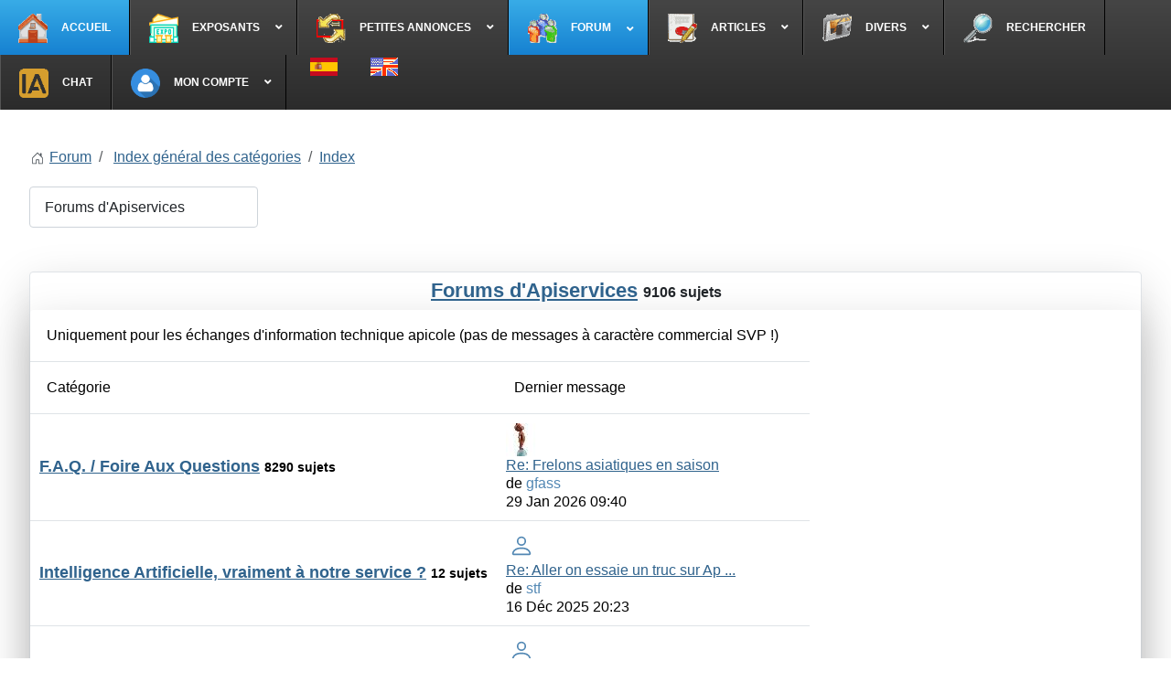

--- FILE ---
content_type: text/html; charset=utf-8
request_url: https://apiculture.com/fr/forum/index-general
body_size: 17514
content:
<!DOCTYPE html>
<html lang="fr-fr" dir="ltr">

<head>
    <meta charset="utf-8">
	<meta name="rights" content="© Gilles Ratia - Apiservices">
	<meta name="robots" content="index, follow">
	<meta name="twitter:card" content="summary">
	<meta name="twitter:title" content="Le premier Forum francophone sur divers sujets de l'apiculture">
	<meta name="twitter:description" content="Choisissez parmi les 16 catégories du premier Forum apicole comprenant plus de 110 000 messages répartis dans plus de 9 000 sujets !">
	<meta name="viewport" content="width=device-width, initial-scale=1">
	<meta name="title" content="Le premier Forum francophone sur divers sujets de l'apiculture">
	<meta name="metatitle" content="Le premier Forum francophone sur divers sujets de l'apiculture">
	<meta property="og:image" content="https://apiculture.com//media/kunena/email/hero-wide.png">
	<meta property="og:type" content="article">
	<meta property="og:description" content="Choisissez parmi les 16 catégories du premier Forum apicole comprenant plus de 110 000 messages répartis dans plus de 9 000 sujets !">
	<meta property="og:title" content="Le premier Forum francophone sur divers sujets de l'apiculture">
	<meta property="twitter:image" content="https://apiculture.com//media/kunena/email/hero-wide.png">
	<meta property="og:url" content="https://apiculture.com/fr/forum/index-general">
	<meta name="description" content="Choisissez parmi les 16 catégories du premier Forum apicole comprenant plus de 110 000 messages répartis dans plus de 9 000 sujets !">
	<meta name="generator" content="MYOB">
	<title>Le premier Forum francophone sur divers sujets de l'apiculture</title>
	<link href="/media/templates/site/cassiopeia/images/joomla-favicon.svg" rel="icon" type="image/svg+xml">
	<link href="/media/templates/site/cassiopeia/images/favicon.ico" rel="alternate icon" type="image/vnd.microsoft.icon">
	<link href="/media/templates/site/cassiopeia/images/joomla-favicon-pinned.svg" rel="mask-icon" color="#000">

    <link href="/media/system/css/joomla-fontawesome.min.css?8debec" rel="lazy-stylesheet"><noscript><link href="/media/system/css/joomla-fontawesome.min.css?8debec" rel="stylesheet"></noscript>
	<link href="/media/vendor/bootstrap/css/bootstrap.min.css?5.3.8" rel="stylesheet">
	<link href="/media/vendor/fontawesome-free/css/fontawesome.min.css?8debec" rel="stylesheet">
	<link href="/media/templates/site/cassiopeia/css/template.min.css?8debec" rel="stylesheet">
	<link href="/media/templates/site/cassiopeia/css/global/colors_alternative.min.css?8debec" rel="stylesheet">
	<link href="/media/mod_languages/css/template.min.css?8debec" rel="stylesheet">
	<link href="/media/templates/site/cassiopeia/css/vendor/joomla-custom-elements/joomla-alert.min.css?0.4.1" rel="stylesheet">
	<link href="/media/templates/site/cassiopeia/css/user.css?8debec" rel="stylesheet">
	<link href="https://apiculture.com/media/kunena/cache/aurelia/css/kunena.css" rel="stylesheet">
	<link href="https://apiculture.com/media/kunena/core/css/custom.css" rel="stylesheet">
	<link href="/media/plg_system_jcepro/site/css/content.min.css?86aa0286b6232c4a5b58f892ce080277" rel="stylesheet">
	<link href="/modules/mod_djmegamenu/themes/default/css/djmegamenu.css?4.5.0.pro" rel="stylesheet">
	<link href="https://cdnjs.cloudflare.com/ajax/libs/animate.css/4.1.1/animate.compat.min.css" rel="stylesheet">
	<link href="/modules/mod_djmegamenu/assets/css/offcanvas.min.css?4.5.0.pro" rel="stylesheet">
	<link href="/modules/mod_djmegamenu/mobilethemes/dark/djmobilemenu.css?4.5.0.pro" rel="stylesheet">
	<link href="https://cdnjs.cloudflare.com/ajax/libs/font-awesome/5.15.4/css/all.min.css" rel="stylesheet">
	<link href="https://cdnjs.cloudflare.com/ajax/libs/font-awesome/5.15.4/css/v4-shims.min.css" rel="stylesheet">
	<link href="/components/com_sppagebuilder/assets/css/color-switcher.css?5c4d30aeb4e6059223dc156f675a1315" rel="stylesheet">
	<style>:root {
		--hue: 214;
		--template-bg-light: #f0f4fb;
		--template-text-dark: #495057;
		--template-text-light: #ffffff;
		--template-link-color: var(--link-color);
		--template-special-color: #001B4C;
		
	}</style>
	<style>		/* Kunena Custom CSS */		.layout#kunena [class*="category"] i,
		.layout#kunena .glyphicon-topic,
		.layout#kunena #kwho i.icon-users,
		.layout#kunena#kstats i.icon-bars { color: inherit; }		.layout#kunena [class*="category"] .knewchar { color: #48a348 !important; }
		.layout#kunena sup.knewchar { color: #48a348 !important; }
		.layout#kunena .topic-item-unread { border-left-color: #48a348 !important;}
		.layout#kunena .topic-item-unread .glyphicon { color: #48a348 !important;}
		.layout#kunena .topic-item-unread i.fa { color: #48a348 !important;}
		.layout#kunena .topic-item-unread svg { color: #48a348 !important;}</style>
	<style>		.layout#kunena + div { display: block !important;}
		#kunena + div { display: block !important;}</style>
	<style>.dj-hideitem, li.item-259 { display: none !important; }
</style>
	<style>
		@media (min-width: 980px) { #dj-megamenu125mobile { display: none; } }
		@media (max-width: 979px) { #dj-megamenu125, #dj-megamenu125sticky, #dj-megamenu125placeholder { display: none !important; } }
	</style>

    <script src="/media/vendor/jquery/js/jquery.min.js?3.7.1"></script>
	<script src="/media/legacy/js/jquery-noconflict.min.js?504da4"></script>
	<script type="application/json" class="joomla-script-options new">{"bootstrap.modal":{"#modal":{"keyboard":true,"focus":true}},"com_kunena.tooltips":"1","joomla.jtext":{"ERROR":"Erreur","MESSAGE":"Message","NOTICE":"Annonce","WARNING":"Alerte","JCLOSE":"Fermer","JOK":"OK","JOPEN":"Ouvrir"},"system.paths":{"root":"","rootFull":"https:\/\/apiculture.com\/","base":"","baseFull":"https:\/\/apiculture.com\/"},"csrf.token":"ff86089ecfdd249c03ce745296c16151"}</script>
	<script src="/media/system/js/core.min.js?a3d8f8"></script>
	<script src="/media/templates/site/cassiopeia/js/template.min.js?8debec" type="module"></script>
	<script src="/media/vendor/bootstrap/js/dropdown.min.js?5.3.8" type="module"></script>
	<script src="/media/vendor/bootstrap/js/popover.min.js?5.3.8" type="module"></script>
	<script src="/media/vendor/bootstrap/js/modal.min.js?5.3.8" type="module"></script>
	<script src="/media/vendor/bootstrap/js/collapse.min.js?5.3.8" type="module"></script>
	<script src="/media/vendor/bootstrap/js/offcanvas.min.js?5.3.8" type="module"></script>
	<script src="/media/vendor/bootstrap/js/alert.min.js?5.3.8" type="module"></script>
	<script src="/media/templates/site/cassiopeia/js/user.js?8debec"></script>
	<script src="/media/system/js/messages.min.js?9a4811" type="module"></script>
	<script src="https://apiculture.com/components/com_kunena/template/aurelia/assets/js/main.js"></script>
	<script src="https://apiculture.com/components/com_kunena/template/aurelia/assets/js/tooltips.js"></script>
	<script src="https://apiculture.com/components/com_kunena/template/aurelia/assets/js/offcanvas.js"></script>
	<script src="/modules/mod_djmegamenu/assets/js/jquery.djmegamenu.min.js?4.5.0.pro" defer></script>
	<script src="/modules/mod_djmegamenu/assets/js/jquery.djmobilemenu.min.js?4.5.0.pro" defer></script>
	<script src="/components/com_sppagebuilder/assets/js/color-switcher.js?5c4d30aeb4e6059223dc156f675a1315"></script>
	<script>
				document.addEventListener("DOMContentLoaded", () => {
					let currentMenuItem = document.querySelector(".current");
					let parentMenuItem = document.querySelector(".alias-parent-active");

					if (currentMenuItem) {
						currentMenuItem.classList.add("active");
						currentMenuItem.classList.add("alias-parent-active");
					}
					if (parentMenuItem) {
						parentMenuItem.classList.add("active");
						parentMenuItem.classList.add("alias-parent-active");
					}
				});
			</script>
	<script>
				document.addEventListener("DOMContentLoaded", () =>{
					window.htmlAddContent = window?.htmlAddContent || "";
					if (window.htmlAddContent) {
        				document.body.insertAdjacentHTML("beforeend", window.htmlAddContent);
					}
				});
			</script>
	<script>(function () {
	try {
		var SPPB_TIME_ZONE = Intl.DateTimeFormat().resolvedOptions().timeZone;

		if (!SPPB_TIME_ZONE){
			return;
		}

		document.cookie =
			'sppb_user_timezone=' + encodeURIComponent(SPPB_TIME_ZONE) +
			'; path=/' +
			'; max-age=43200'; // 12 hours
	} catch (e) {}
})();</script>
	<script>
			const initColorMode = () => {
				const colorVariableData = [];
				const sppbColorVariablePrefix = "--sppb";
				let activeColorMode = localStorage.getItem("sppbActiveColorMode") || "";
				activeColorMode = "";
				const modes = [];

				if(!modes?.includes(activeColorMode)) {
					activeColorMode = "";
					localStorage.setItem("sppbActiveColorMode", activeColorMode);
				}

				document?.body?.setAttribute("data-sppb-color-mode", activeColorMode);

				if (!localStorage.getItem("sppbActiveColorMode")) {
					localStorage.setItem("sppbActiveColorMode", activeColorMode);
				}

				if (window.sppbColorVariables) {
					const colorVariables = typeof(window.sppbColorVariables) === "string" ? JSON.parse(window.sppbColorVariables) : window.sppbColorVariables;

					for (const colorVariable of colorVariables) {
						const { path, value } = colorVariable;
						const variable = String(path[0]).trim().toLowerCase().replaceAll(" ", "-");
						const mode = path[1];
						const variableName = `${sppbColorVariablePrefix}-${variable}`;

						if (activeColorMode === mode) {
							colorVariableData.push(`${variableName}: ${value}`);
						}
					}

					document.documentElement.style.cssText += colorVariableData.join(";");
				}
			};

			window.sppbColorVariables = [];
			
			initColorMode();

			document.addEventListener("DOMContentLoaded", initColorMode);
		</script>
	<link rel="stylesheet preload" href="https://cdnjs.cloudflare.com/ajax/libs/animate.css/4.1.1/animate.compat.min.css" as="style">
	<link rel="stylesheet preload" href="https://cdnjs.cloudflare.com/ajax/libs/font-awesome/5.15.4/css/all.min.css" as="style">
	<link rel="stylesheet preload" href="https://cdnjs.cloudflare.com/ajax/libs/font-awesome/5.15.4/css/v4-shims.min.css" as="style">

  <!-- Google tag (gtag.js) -->
  <script async src="https://www.googletagmanager.com/gtag/js?id=G-BWS1D6VW7Y"></script>
<script>
  window.dataLayer = window.dataLayer || [];
  function gtag(){dataLayer.push(arguments);}
  gtag('js', new Date());
  gtag('config', 'G-BWS1D6VW7Y');
</script>
</head>

<body class="site com_kunena wrapper-fluid view-category layout-list no-task itemid-438">
    <header class="header container-header full-width position-sticky sticky-top">

                    <div class="container-topbar">
                <div class="dj-megamenu-wrapper" data-joomla4 data-tmpl="cassiopeia">
		<ul id="dj-megamenu125" class="dj-megamenu dj-megamenu-default dj-megamenu-wcag horizontalMenu  dj-fa-5" data-options='{"wrap":null,"animIn":"fadeInUp","animOut":"zoomOut","animSpeed":"normal","openDelay":"250","closeDelay":"500","event":"mouseenter","eventClose":"mouseleave","parentOpen":"0","fixed":"0","offset":"0","theme":"default","direction":"ltr","wcag":"1","overlay":"0"}' data-trigger="979" role="menubar" aria-label="DJ-MegaMenu FR">
		<li class="dj-up itemid183 first" role="none"><a class="dj-up_a  " href="/fr/"  role="menuitem"><span ><img class="dj-icon" src="/images/menu/accueil.png#joomlaImage://local-images/menu/accueil.png?width=48&amp;height=48" alt=""   aria-hidden="true" /><span class="image-title"><span class="name">Accueil</span></span></span></a></li><li class="dj-up itemid111 parent" role="none"><a class="dj-up_a  "  aria-haspopup="true" aria-expanded="false" href="/fr/apiservices"  role="menuitem"><span class="dj-drop" ><img class="dj-icon" src="/images/menu/exposants.png#joomlaImage://local-images/menu/exposants.png?width=48&amp;height=48" alt=""   aria-hidden="true" /><span class="image-title"><span class="name">Exposants</span></span><span class="arrow" aria-hidden="true"></span></span></a><div class="dj-subwrap  multiple_cols subcols2" style=""><div class="dj-subwrap-in" style="width:400px;"><div class="dj-subcol" style="width:200px"><ul class="dj-submenu" role="menu" aria-label="Exposants"><li class="itemid148 first" role="none"><a href="/fr/apiservices/materiel-apicole"  role="menuitem"><span class="dj-icon fa fa-connectdevelop" aria-hidden="true"></span><span class="image-title"><span class="name">Matériel apicole</span></span></a></li><li class="itemid131" role="none"><a href="/fr/apiservices/produits-de-la-ruche"  role="menuitem"><span class="dj-icon fa fa-shopping-cart" aria-hidden="true"></span><span class="image-title"><span class="name">Produits de la ruche</span></span></a></li><li class="itemid149" role="none"><a href="/fr/apiservices/reines-et-essaims"  role="menuitem"><span class="dj-icon fa fa-forumbee" aria-hidden="true"></span><span class="image-title"><span class="name">Reines et essaims</span></span></a></li><li class="itemid150" role="none"><a href="/fr/apiservices/produits-veterinaires"  role="menuitem"><span class="dj-icon fa fa-medkit" aria-hidden="true"></span><span class="image-title"><span class="name">Produits vétérinaires</span></span></a></li></ul></div><div class="dj-subcol" style="width:200px"><ul class="dj-submenu" role="menu" aria-label="Organisations"><li class="itemid151 first" role="none"><a href="/fr/apiservices/organisations"  role="menuitem"><span class="dj-icon fa fa-university" aria-hidden="true"></span><span class="image-title"><span class="name">Organisations</span></span></a></li><li class="itemid152" role="none"><a href="/fr/apiservices/revues-apicoles"  role="menuitem"><span class="dj-icon fas fa-book-reader" aria-hidden="true"></span><span class="image-title"><span class="name">Revues apicoles</span></span></a></li><li class="itemid153" role="none"><a href="/fr/apiservices/divers-et-services"  role="menuitem"><span class="dj-icon fas fa-cubes" aria-hidden="true"></span><span class="image-title"><span class="name">Divers et services</span></span></a></li><li class="itemid669" role="none"><a href="/fr/apiservices/soyez-exposants-dans-apiservices"  role="menuitem"><span class="html-before"><font color="red"></span><span class="dj-icon fa fa-bullhorn" aria-hidden="true"></span><span class="image-title"><span class="name">Soyez exposants dans Apiservices !</span></span><span class="html-after"></font></span></a></li></ul></div></div></div></li><li class="dj-up itemid112 parent" role="none"><a class="dj-up_a  "  aria-haspopup="true" aria-expanded="false" href="/fr/petites-annonces"  role="menuitem"><span class="dj-drop" ><img class="dj-icon" src="/images/menu/petites_annonces.png#joomlaImage://local-images/menu/petites_annonces.png?width=48&amp;height=48" alt=""   aria-hidden="true" /><span class="image-title"><span class="name">Petites annonces</span></span><span class="arrow" aria-hidden="true"></span></span></a><div class="dj-subwrap  multiple_cols subcols2" style=""><div class="dj-subwrap-in" style="width:560px;"><div class="dj-subcol" style="width:280px"><ul class="dj-submenu" role="menu" aria-label="Petites annonces"><li class="itemid317 first" role="none"><a href="/fr/petites-annonces/best-of-des-petites-annonces"  role="menuitem"><span class="dj-icon fa fa-diamond" aria-hidden="true"></span><span class="image-title"><span class="name"><strong>Best of des Petites Annonces</strong></span></span></a></li><li class="itemid203" role="none"><a href="/fr/petites-annonces/liste-chonologique"  role="menuitem"><span class="dj-icon fa fa-table" aria-hidden="true"></span><span class="image-title"><span class="name">Liste P.A. sous forme tableau</span></span></a></li><li class="itemid221" role="none"><a href="/fr/petites-annonces/liste-p-a-sous-forme-blog"  role="menuitem"><span class="dj-icon fa fa-id-card-o" aria-hidden="true"></span><span class="image-title"><span class="name">Liste P.A. sous forme blog</span></span></a></li><li class="itemid206" role="none"><a href="/fr/petites-annonces/geolocalisation"  role="menuitem"><span class="dj-icon fa fa-map-marker" aria-hidden="true"></span><span class="image-title"><span class="name">Géolocalisation des P.A.</span></span></a></li><li class="itemid222" role="none"><a href="/fr/petites-annonces/region"  role="menuitem"><span class="dj-icon fa fa-bullseye" aria-hidden="true"></span><span class="image-title"><span class="name">Choisir par région</span></span></a></li><li class="itemid205" role="none"><a href="/fr/petites-annonces/rechercher"  role="menuitem"><span class="dj-icon fa fa-search" aria-hidden="true"></span><span class="image-title"><span class="name">Rechercher</span></span></a></li><li class="itemid223" role="none"><a href="/fr/petites-annonces/les-annonces-que-j-ai-place-en-favoris"  role="menuitem"><span class="dj-icon fa fa-star-o" aria-hidden="true"></span><span class="image-title"><span class="name">P.A. placées en favoris</span></span></a></li></ul></div><div class="dj-subcol" style="width:280px"><ul class="dj-submenu" role="menu" aria-label="[b]IMPORTANT - A LIRE ![/b]"><li class="itemid113 first" role="none"><a href="/fr/petites-annonces/important-a-lire"  role="menuitem"><span class="html-before"><font color="red"></span><span class="dj-icon fa fa-exclamation-triangle" aria-hidden="true"></span><span class="image-title"><span class="name"><strong>IMPORTANT - A LIRE !</strong></span></span><span class="html-after"></font></span></a></li><li class="itemid224" role="none"><a href="/fr/petites-annonces/regles-pour-rediger-une-p-a"  role="menuitem"><span class="dj-icon fa fa-map-o" aria-hidden="true"></span><span class="image-title"><span class="name">Règles pour rédiger une P.A.</span></span></a></li><li class="itemid291" role="none"><a href="/fr/petites-annonces/ecrire-une-nouvelle-p-a"  role="menuitem"><span class="dj-icon fa fa-pencil-square-o" aria-hidden="true"></span><span class="image-title"><span class="name">Ecrire une nouvelle P.A.</span></span></a></li><li class="itemid225" role="none"><a href="/fr/petites-annonces/mes-annonces"  role="menuitem"><span class="dj-icon fa fa-files-o" aria-hidden="true"></span><span class="image-title"><span class="name">Mes annonces</span></span></a></li><li class="itemid276" role="none"><a href="/fr/petites-annonces/completer-profil"  role="menuitem"><span class="dj-icon fa fa-user-circle" aria-hidden="true"></span><span class="image-title"><span class="name">Compléter profil : adresse, tél., etc.</span></span></a></li><li class="itemid382" role="none"><a href="/fr/petites-annonces/mes-factures"  role="menuitem"><span class="dj-icon fa fa-eur" aria-hidden="true"></span><span class="image-title"><span class="name">Mes factures</span><span class="dj-badge" style="color:rgba(252, 10, 10, 1);">Avant complétez votre profil !</span></span></a></li></ul></div></div></div></li><li class="dj-up itemid171 active parent separator" role="none"><a class="dj-up_a active "  aria-haspopup="true" aria-expanded="false"   tabindex="0"  role="menuitem"><span class="dj-drop" ><img class="dj-icon" src="/images/menu/forums.png#joomlaImage://local-images/menu/forums.png?width=48&amp;height=48" alt=""   aria-hidden="true" /><span class="image-title"><span class="name">Forum</span></span><span class="arrow" aria-hidden="true"></span></span></a><div class="dj-subwrap  single_column subcols1" style=""><div class="dj-subwrap-in" style="width:280px;"><div class="dj-subcol" style="width:280px"><ul class="dj-submenu" role="menu" aria-label="Forum"><li class="itemid512 first" role="none"><a href="/fr/forum/important-a-lire-forum"  role="menuitem"><span class="html-before"><font color="red"></span><span class="dj-icon fa fa-brain" aria-hidden="true"></span><span class="image-title"><span class="name"><strong>Essayez l'Intelligence Articielle !</strong></span></span><span class="html-after"></font></span></a></li><li class="itemid438 current active" role="none"><a class="active " href="/fr/forum/index-general"  role="menuitem"><span class="dj-icon fa fa-home" aria-hidden="true"></span><span class="image-title"><span class="name">Index général des catégories</span></span></a></li><li class="itemid441" role="none"><a href="/fr/forum/sujets-recents"  role="menuitem"><span class="dj-icon fa fa-files-o" aria-hidden="true"></span><span class="image-title"><span class="name">Sujets et messages récents</span></span></a></li><li class="itemid440" role="none"><a href="/fr/forum/rechercher"  role="menuitem"><span class="dj-icon fa fa-search" aria-hidden="true"></span><span class="image-title"><span class="name">Rechercher</span></span></a></li><li class="itemid442" role="none"><a href="/fr/forum/regles-du-forum"  role="menuitem"><span class="dj-icon fa fa-map-o" aria-hidden="true"></span><span class="image-title"><span class="name">Règles du Forum</span></span></a></li><li class="itemid516" role="none"><a href="/fr/forum/aide"  role="menuitem"><span class="dj-icon fa fa-question-circle-o" aria-hidden="true"></span><span class="image-title"><span class="name">Aide</span></span></a></li><li class="itemid1303 separator" role="none"><a   tabindex="0"  role="menuitem"><span class="dj-icon fa fa-pencil-square-o" aria-hidden="true"></span><span class="image-title"><span class="name">Pour poster un nouveau sujet il faut</span><span class="dj-badge" style="background:rgba(252, 219, 5, 1);color:rgba(255, 5, 5, 1);">d'abord se connecter via "Mon compte"</span></span></a></li></ul></div></div></div></li><li class="dj-up itemid133 parent" role="none"><a class="dj-up_a  "  aria-haspopup="true" aria-expanded="false" href="/fr/articles?view=frontlist&amp;catid[0]="  role="menuitem"><span class="dj-drop" ><img class="dj-icon" src="/images/menu/report.png#joomlaImage://local-images/menu/report.png?width=48&amp;height=48" alt=""   aria-hidden="true" /><span class="image-title"><span class="name">Articles</span></span><span class="arrow" aria-hidden="true"></span></span></a><div class="dj-subwrap  multiple_cols subcols2" style=""><div class="dj-subwrap-in" style="width:450px;"><div class="dj-subcol" style="width:200px"><ul class="dj-submenu" role="menu" aria-label="Articles"><li class="itemid190 first" role="none"><a href="/fr/articles/francais?view=frontlist&amp;catid[0]=11"  role="menuitem"><img class="dj-icon" src="/images/menu/fr.gif#joomlaImage://local-images/menu/fr.gif?width=30&amp;height=20" alt=""   aria-hidden="true" /><span class="image-title"><span class="name">Français</span></span></a></li><li class="itemid191" role="none"><a href="/fr/articles/anglais?view=frontlist&amp;catid[0]=12"  role="menuitem"><img class="dj-icon" src="/images/menu/en.gif#joomlaImage://local-images/menu/en.gif?width=30&amp;height=20" alt=""   aria-hidden="true" /><span class="image-title"><span class="name">Anglais</span></span></a></li><li class="itemid192" role="none"><a href="/fr/articles/espagnols?view=frontlist&amp;catid[0]=13"  role="menuitem"><img class="dj-icon" src="/images/menu/es.gif#joomlaImage://local-images/menu/es.gif?width=30&amp;height=20" alt=""   aria-hidden="true" /><span class="image-title"><span class="name">Espagnols</span></span></a></li></ul></div><div class="dj-subcol" style="width:250px"><ul class="dj-submenu" role="menu" aria-label="Articles pour débutants"><li class="itemid316 first" role="none"><a href="/fr/articles/francais#11-15-abeilles-et-fleurs"  role="menuitem"><span class="dj-icon fa fa-address-card" aria-hidden="true"></span><span class="image-title"><span class="name">Articles pour débutants</span></span></a></li><li class="itemid257" role="none"><a href="/fr/articles/derniers-articles"  role="menuitem"><span class="dj-icon fa fa-fast-forward" aria-hidden="true"></span><span class="image-title"><span class="name">Derniers articles parus</span></span></a></li><li class="itemid189" role="none"><a href="/fr/articles/rechercher?view=frontsearch&amp;catid=11&amp;ftags[0]="  role="menuitem"><span class="dj-icon fa fa-search" aria-hidden="true"></span><span class="image-title"><span class="name">Rechercher</span></span></a></li></ul></div></div></div></li><li class="dj-up itemid518 parent separator" role="none"><a class="dj-up_a  "  aria-haspopup="true" aria-expanded="false"   tabindex="0"  role="menuitem"><span class="dj-drop" ><img class="dj-icon" src="/images/menu/photos.png#joomlaImage://local-images/menu/photos.png?width=48&amp;height=48" alt=""   aria-hidden="true" /><span class="image-title"><span class="name">Divers</span></span><span class="arrow" aria-hidden="true"></span></span></a><div class="dj-subwrap  single_column subcols1" style=""><div class="dj-subwrap-in" style="width:300px;"><div class="dj-subcol" style="width:300px"><ul class="dj-submenu" role="menu" aria-label="Divers"><li class="itemid1867 first" role="none"><a href="/fr/divers/glossaire-apicole"  role="menuitem"><span class="dj-icon fas fa-book-reader" aria-hidden="true"></span><span class="image-title"><span class="name">Glossaire apicole</span></span></a></li><li class="itemid519" role="none"><a href="/fr/divers/photos-du-mois"  role="menuitem"><span class="dj-icon fa fa-camera" aria-hidden="true"></span><span class="image-title"><span class="name">Photos du mois</span></span></a></li><li class="itemid528 parent separator" role="none"><a class="dj-more "  aria-haspopup="true" aria-expanded="false"   tabindex="0"  role="menuitem"><span class="dj-icon fa fa-folder-open-o" aria-hidden="true"></span><span class="image-title"><span class="name">Collections</span></span><span class="arrow" aria-hidden="true"></span></a><div class="dj-subwrap  single_column subcols1" style=""><div class="dj-subwrap-in" style="width:300px;"><div class="dj-subcol" style="width:300px"><ul class="dj-submenu" role="menu" aria-label="Collections"><li class="itemid524 first" role="none"><a href="/fr/divers/collections/anciennes-cartes-postales"  role="menuitem"><span class="dj-icon fa fa-address-card" aria-hidden="true"></span><span class="image-title"><span class="name">Anciennes cartes postales</span></span></a></li><li class="itemid520" role="none"><a href="/fr/divers/collections/dessins-denfants"  role="menuitem"><span class="dj-icon fa fa-child" aria-hidden="true"></span><span class="image-title"><span class="name">Dessins d'enfants</span></span></a></li><li class="itemid526" role="none"><a href="/fr/divers/collections/facades-de-ruches-slovenes"  role="menuitem"><span class="dj-icon fa fa-archive" aria-hidden="true"></span><span class="image-title"><span class="name">Façades de ruches slovènes</span></span></a></li><li class="itemid525" role="none"><a href="/fr/divers/collections/philatelie-apicole"  role="menuitem"><span class="dj-icon fa fa-envelope-open-o" aria-hidden="true"></span><span class="image-title"><span class="name">Philatélie apicole </span></span></a></li><li class="itemid527" role="none"><a href="/fr/divers/collections/pots-de-miel"  role="menuitem"><span class="dj-icon fa fa-coffee" aria-hidden="true"></span><span class="image-title"><span class="name">Pots de miel</span></span></a></li><li class="itemid529" role="none"><a href="/fr/divers/collections/ruches-bibelot"  role="menuitem"><span class="dj-icon fa fa-certificate" aria-hidden="true"></span><span class="image-title"><span class="name">Ruches bibelot</span></span></a></li></ul></div></div></div></li><li class="itemid521" role="none"><a href="/fr/divers/base-de-donnees"  role="menuitem"><span class="dj-icon fa fa-database" aria-hidden="true"></span><span class="image-title"><span class="name">Base de données</span></span></a></li><li class="itemid522" role="none"><a href="/fr/divers/outils"  role="menuitem"><span class="dj-icon fa fa-wrench" aria-hidden="true"></span><span class="image-title"><span class="name">Outils</span></span></a></li><li class="itemid318" role="none"><a href="https://www.amazon.fr/gp/search?ie=UTF8&amp;tag=apiservgalerieap&amp;linkCode=ur2&amp;linkId=26a8d39dfff1643aa368581eb9aadff7&amp;camp=1642&amp;creative=6746&amp;index=books&amp;keywords=apiculture" target="_blank"  role="menuitem"><span class="dj-icon fa fa-book" aria-hidden="true"></span><span class="image-title"><span class="name">Livres</span></span></a></li><li class="itemid584" role="none"><a href="/fr/divers/marche-international-du-miel?view=frontlist&amp;catid[0]=17"  role="menuitem"><span class="dj-icon fa fa-eur" aria-hidden="true"></span><span class="image-title"><span class="name">Marché international du miel</span></span></a></li><li class="itemid1289" role="none"><a href="/fr/divers/impact-des-abeilles-sur-linterieur-des-supermarches"  role="menuitem"><span class="dj-icon fa fa-forumbee" aria-hidden="true"></span><span class="image-title"><span class="name">Impact des abeilles sur l'intérieur des supermarchés</span></span></a></li><li class="itemid1281" role="none"><a href="/fr/divers/archives-pages-accueil-apiservices"  role="menuitem"><span class="dj-icon fa fa-camera-retro" aria-hidden="true"></span><span class="image-title"><span class="name">Archives pages accueil Apiservices</span><span class="dj-badge" style="background:rgba(252, 212, 10, 1);color:rgba(252, 10, 50, 1);">Depuis 1996 !</span></span></a></li></ul></div></div></div></li><li class="dj-up itemid134" role="none"><a class="dj-up_a  " href="/fr/rechercher"  role="menuitem"><span ><img class="dj-icon" src="/images/menu/rechercher.png#joomlaImage://local-images/menu/rechercher.png?width=48&amp;height=48" alt=""   aria-hidden="true" /><span class="image-title"><span class="name">Rechercher</span></span></span></a></li><li class="dj-up itemid2001" role="none"><a class="dj-up_a  " href="/fr/ia"  role="menuitem"><span ><img class="dj-icon" src="/images/menu/ia.png#joomlaImage://local-images/menu/ia.png?width=48&amp;height=48" alt=""   aria-hidden="true" /><span class="image-title"><span class="name">Chat</span></span></span></a></li><li class="dj-up itemid129 parent separator" role="none"><a class="dj-up_a  "  aria-haspopup="true" aria-expanded="false"   tabindex="0"  role="menuitem"><span class="dj-drop" ><img class="dj-icon" src="/images/menu/mon_compte.png#joomlaImage://local-images/menu/mon_compte.png?width=48&amp;height=48" alt=""   aria-hidden="true" /><span class="image-title"><span class="name">Mon compte</span></span><span class="arrow" aria-hidden="true"></span></span></a><div class="dj-subwrap  single_column subcols1" style=""><div class="dj-subwrap-in" style="width:300px;"><div class="dj-subcol" style="width:300px"><ul class="dj-submenu" role="menu" aria-label="Mon compte"><li class="itemid294 first" role="none"><a href="/fr/login-out/connexion"  role="menuitem"><span class="dj-icon fa fa-sign-in" aria-hidden="true"></span><span class="image-title"><span class="name">Connexion</span></span></a></li><li class="itemid1304" role="none"><a href="/fr/login-out/creer-un-compte"  role="menuitem"><span class="dj-icon fa fa-user-o" aria-hidden="true"></span><span class="image-title"><span class="name">Créer un compte</span></span></a></li><li class="itemid1373" role="none"><a href="/fr/login-out/sabonner-aux-newsletters"  role="menuitem"><span class="dj-icon fa fa-files-o" aria-hidden="true"></span><span class="image-title"><span class="name">S'abonner aux Newsletters (gratuit :-)</span></span></a></li><li class="itemid1374" role="none"><a href="/fr/login-out/se-desabonner-des-newsletters"  role="menuitem"><span class="dj-icon fa fa-bell-slash-o" aria-hidden="true"></span><span class="image-title"><span class="name">Se désabonner des Newsletters</span></span></a></li></ul></div></div></div></li><li class="dj-up itemid259 withmodule" role="menuitem"><div class="modules-wrap"><div class="mod-languages">
    <p class="visually-hidden" id="language_picker_des_159">Sélectionnez votre langue</p>


    <ul aria-labelledby="language_picker_des_159" class="mod-languages__list lang-inline">

                                <li>
                <a  href="/es/">
                                                                        <img title="Español (España)" src="/media/mod_languages/images/es_es.gif" alt="Español (España)">                                                            </a>
            </li>
                                                            <li>
                <a  href="/en/">
                                                                        <img title="English (United Kingdom)" src="/media/mod_languages/images/en_gb.gif" alt="English (United Kingdom)">                                                            </a>
            </li>
                </ul>

</div>
</div></li></ul>
			<div id="dj-megamenu125mobile" class="dj-megamenu-offcanvas dj-megamenu-offcanvas-dark ">
	<button class="dj-mobile-open-btn dj-fa-5" aria-label="Open mobile menu"><span class="dj-mobile-open-icon" aria-hidden="true"></span></button>
	<aside id="dj-megamenu125offcanvas" class="dj-offcanvas dj-offcanvas-dark dj-offcanvas-left dj-fa-5 " data-effect="1" aria-hidden="true" aria-label="DJ-MegaMenu FR">
		<div class="dj-offcanvas-top">
			<button class="dj-offcanvas-close-btn" aria-label="Close mobile menu"><span class="dj-offcanvas-close-icon" aria-hidden="true"></span></button>
		</div>
						<div class="dj-offcanvas-content">
			<ul class="dj-mobile-nav dj-mobile-dark " role="menubar">
<li class="dj-mobileitem itemid-183" role="none"><a class="dj-up_a  " href="/fr/"  role="menuitem"><img class="dj-icon" src="/images/menu/accueil.png#joomlaImage://local-images/menu/accueil.png?width=48&amp;height=48" alt=""   aria-hidden="true" /><span class="image-title"><span class="name">Accueil</span></span></a></li><li class="dj-mobileitem itemid-111 deeper parent" role="none"><a class="dj-up_a  withimage "  aria-haspopup="true" aria-expanded="false" href="/fr/apiservices"  role="menuitem"><img class="dj-icon" src="/images/menu/exposants.png#joomlaImage://local-images/menu/exposants.png?width=48&amp;height=48" alt=""   aria-hidden="true" /><span class="image-title"><span class="name">Exposants</span></span></a><ul class="dj-mobile-nav-child"><li class="dj-mobileitem itemid-148" role="none"><a class="dj-up_a  withimage withimage " href="/fr/apiservices/materiel-apicole"  role="menuitem"><span class="dj-icon fa fa-connectdevelop" aria-hidden="true"></span><span class="image-title"><span class="name">Matériel apicole</span></span></a></li><li class="dj-mobileitem itemid-131" role="none"><a class="dj-up_a  withimage withimage " href="/fr/apiservices/produits-de-la-ruche"  role="menuitem"><span class="dj-icon fa fa-shopping-cart" aria-hidden="true"></span><span class="image-title"><span class="name">Produits de la ruche</span></span></a></li><li class="dj-mobileitem itemid-149" role="none"><a class="dj-up_a  withimage withimage " href="/fr/apiservices/reines-et-essaims"  role="menuitem"><span class="dj-icon fa fa-forumbee" aria-hidden="true"></span><span class="image-title"><span class="name">Reines et essaims</span></span></a></li><li class="dj-mobileitem itemid-150" role="none"><a class="dj-up_a  withimage withimage " href="/fr/apiservices/produits-veterinaires"  role="menuitem"><span class="dj-icon fa fa-medkit" aria-hidden="true"></span><span class="image-title"><span class="name">Produits vétérinaires</span></span></a></li><li class="dj-mobileitem itemid-151" role="none"><a class="dj-up_a  withimage withimage " href="/fr/apiservices/organisations"  role="menuitem"><span class="dj-icon fa fa-university" aria-hidden="true"></span><span class="image-title"><span class="name">Organisations</span></span></a></li><li class="dj-mobileitem itemid-152" role="none"><a class="dj-up_a  withimage withimage " href="/fr/apiservices/revues-apicoles"  role="menuitem"><span class="dj-icon fas fa-book-reader" aria-hidden="true"></span><span class="image-title"><span class="name">Revues apicoles</span></span></a></li><li class="dj-mobileitem itemid-153" role="none"><a class="dj-up_a  withimage withimage " href="/fr/apiservices/divers-et-services"  role="menuitem"><span class="dj-icon fas fa-cubes" aria-hidden="true"></span><span class="image-title"><span class="name">Divers et services</span></span></a></li><li class="dj-mobileitem itemid-669" role="none"><a class="dj-up_a  withimage withimage " href="/fr/apiservices/soyez-exposants-dans-apiservices"  role="menuitem"><span class="html-before"><font color="red"></span><span class="dj-icon fa fa-bullhorn" aria-hidden="true"></span><span class="image-title"><span class="name">Soyez exposants dans Apiservices !</span></span><span class="html-after"></font></span></a></li></ul></li><li class="dj-mobileitem itemid-112 deeper parent" role="none"><a class="dj-up_a  withimage withimage "  aria-haspopup="true" aria-expanded="false" href="/fr/petites-annonces"  role="menuitem"><img class="dj-icon" src="/images/menu/petites_annonces.png#joomlaImage://local-images/menu/petites_annonces.png?width=48&amp;height=48" alt=""   aria-hidden="true" /><span class="image-title"><span class="name">Petites annonces</span></span></a><ul class="dj-mobile-nav-child"><li class="dj-mobileitem itemid-317" role="none"><a class="dj-up_a  withimage withimage withimage " href="/fr/petites-annonces/best-of-des-petites-annonces"  role="menuitem"><span class="dj-icon fa fa-diamond" aria-hidden="true"></span><span class="image-title"><span class="name"><strong>Best of des Petites Annonces</strong></span></span></a></li><li class="dj-mobileitem itemid-203" role="none"><a class="dj-up_a  withimage withimage withimage " href="/fr/petites-annonces/liste-chonologique"  role="menuitem"><span class="dj-icon fa fa-table" aria-hidden="true"></span><span class="image-title"><span class="name">Liste P.A. sous forme tableau</span></span></a></li><li class="dj-mobileitem itemid-221" role="none"><a class="dj-up_a  withimage withimage withimage " href="/fr/petites-annonces/liste-p-a-sous-forme-blog"  role="menuitem"><span class="dj-icon fa fa-id-card-o" aria-hidden="true"></span><span class="image-title"><span class="name">Liste P.A. sous forme blog</span></span></a></li><li class="dj-mobileitem itemid-206" role="none"><a class="dj-up_a  withimage withimage withimage " href="/fr/petites-annonces/geolocalisation"  role="menuitem"><span class="dj-icon fa fa-map-marker" aria-hidden="true"></span><span class="image-title"><span class="name">Géolocalisation des P.A.</span></span></a></li><li class="dj-mobileitem itemid-222" role="none"><a class="dj-up_a  withimage withimage withimage " href="/fr/petites-annonces/region"  role="menuitem"><span class="dj-icon fa fa-bullseye" aria-hidden="true"></span><span class="image-title"><span class="name">Choisir par région</span></span></a></li><li class="dj-mobileitem itemid-205" role="none"><a class="dj-up_a  withimage withimage withimage " href="/fr/petites-annonces/rechercher"  role="menuitem"><span class="dj-icon fa fa-search" aria-hidden="true"></span><span class="image-title"><span class="name">Rechercher</span></span></a></li><li class="dj-mobileitem itemid-223" role="none"><a class="dj-up_a  withimage withimage withimage " href="/fr/petites-annonces/les-annonces-que-j-ai-place-en-favoris"  role="menuitem"><span class="dj-icon fa fa-star-o" aria-hidden="true"></span><span class="image-title"><span class="name">P.A. placées en favoris</span></span></a></li><li class="dj-mobileitem itemid-113" role="none"><a class="dj-up_a  withimage withimage withimage " href="/fr/petites-annonces/important-a-lire"  role="menuitem"><span class="html-before"><font color="red"></span><span class="dj-icon fa fa-exclamation-triangle" aria-hidden="true"></span><span class="image-title"><span class="name"><strong>IMPORTANT - A LIRE !</strong></span></span><span class="html-after"></font></span></a></li><li class="dj-mobileitem itemid-224" role="none"><a class="dj-up_a  withimage withimage withimage " href="/fr/petites-annonces/regles-pour-rediger-une-p-a"  role="menuitem"><span class="dj-icon fa fa-map-o" aria-hidden="true"></span><span class="image-title"><span class="name">Règles pour rédiger une P.A.</span></span></a></li><li class="dj-mobileitem itemid-291" role="none"><a class="dj-up_a  withimage withimage withimage " href="/fr/petites-annonces/ecrire-une-nouvelle-p-a"  role="menuitem"><span class="dj-icon fa fa-pencil-square-o" aria-hidden="true"></span><span class="image-title"><span class="name">Ecrire une nouvelle P.A.</span></span></a></li><li class="dj-mobileitem itemid-225" role="none"><a class="dj-up_a  withimage withimage withimage " href="/fr/petites-annonces/mes-annonces"  role="menuitem"><span class="dj-icon fa fa-files-o" aria-hidden="true"></span><span class="image-title"><span class="name">Mes annonces</span></span></a></li><li class="dj-mobileitem itemid-276" role="none"><a class="dj-up_a  withimage withimage withimage " href="/fr/petites-annonces/completer-profil"  role="menuitem"><span class="dj-icon fa fa-user-circle" aria-hidden="true"></span><span class="image-title"><span class="name">Compléter profil : adresse, tél., etc.</span></span></a></li><li class="dj-mobileitem itemid-382" role="none"><a class="dj-up_a  withimage withimage withimage " href="/fr/petites-annonces/mes-factures"  role="menuitem"><span class="dj-icon fa fa-eur" aria-hidden="true"></span><span class="image-title"><span class="name">Mes factures</span><span class="dj-badge" style="color:rgba(252, 10, 10, 1);">Avant complétez votre profil !</span></span></a></li></ul></li><li class="dj-mobileitem itemid-171 active divider deeper parent" role="none"><a class="dj-up_a  withimage withimage withimage "  aria-haspopup="true" aria-expanded="false"   tabindex="0"  role="menuitem"><img class="dj-icon" src="/images/menu/forums.png#joomlaImage://local-images/menu/forums.png?width=48&amp;height=48" alt=""   aria-hidden="true" /><span class="image-title"><span class="name">Forum</span></span></a><ul class="dj-mobile-nav-child"><li class="dj-mobileitem itemid-512" role="none"><a class="dj-up_a  withimage withimage withimage withimage " href="/fr/forum/important-a-lire-forum"  role="menuitem"><span class="html-before"><font color="red"></span><span class="dj-icon fa fa-brain" aria-hidden="true"></span><span class="image-title"><span class="name"><strong>Essayez l'Intelligence Articielle !</strong></span></span><span class="html-after"></font></span></a></li><li class="dj-mobileitem itemid-438 current active" role="none"><a class="dj-up_a  withimage withimage withimage withimage " href="/fr/forum/index-general"  role="menuitem"><span class="dj-icon fa fa-home" aria-hidden="true"></span><span class="image-title"><span class="name">Index général des catégories</span></span></a></li><li class="dj-mobileitem itemid-441" role="none"><a class="dj-up_a  withimage withimage withimage withimage " href="/fr/forum/sujets-recents"  role="menuitem"><span class="dj-icon fa fa-files-o" aria-hidden="true"></span><span class="image-title"><span class="name">Sujets et messages récents</span></span></a></li><li class="dj-mobileitem itemid-440" role="none"><a class="dj-up_a  withimage withimage withimage withimage " href="/fr/forum/rechercher"  role="menuitem"><span class="dj-icon fa fa-search" aria-hidden="true"></span><span class="image-title"><span class="name">Rechercher</span></span></a></li><li class="dj-mobileitem itemid-442" role="none"><a class="dj-up_a  withimage withimage withimage withimage " href="/fr/forum/regles-du-forum"  role="menuitem"><span class="dj-icon fa fa-map-o" aria-hidden="true"></span><span class="image-title"><span class="name">Règles du Forum</span></span></a></li><li class="dj-mobileitem itemid-516" role="none"><a class="dj-up_a  withimage withimage withimage withimage " href="/fr/forum/aide"  role="menuitem"><span class="dj-icon fa fa-question-circle-o" aria-hidden="true"></span><span class="image-title"><span class="name">Aide</span></span></a></li><li class="dj-mobileitem itemid-1303 divider" role="none"><a class="dj-up_a  withimage withimage withimage withimage "   tabindex="0"  role="menuitem"><span class="dj-icon fa fa-pencil-square-o" aria-hidden="true"></span><span class="image-title"><span class="name">Pour poster un nouveau sujet il faut</span><span class="dj-badge" style="background:rgba(252, 219, 5, 1);color:rgba(255, 5, 5, 1);">d'abord se connecter via "Mon compte"</span></span></a></li></ul></li><li class="dj-mobileitem itemid-133 deeper parent" role="none"><a class="dj-up_a  withimage withimage withimage withimage "  aria-haspopup="true" aria-expanded="false" href="/fr/articles?view=frontlist&amp;catid[0]="  role="menuitem"><img class="dj-icon" src="/images/menu/report.png#joomlaImage://local-images/menu/report.png?width=48&amp;height=48" alt=""   aria-hidden="true" /><span class="image-title"><span class="name">Articles</span></span></a><ul class="dj-mobile-nav-child"><li class="dj-mobileitem itemid-190" role="none"><a class="dj-up_a  withimage withimage withimage withimage withimage " href="/fr/articles/francais?view=frontlist&amp;catid[0]=11"  role="menuitem"><img class="dj-icon" src="/images/menu/fr.gif#joomlaImage://local-images/menu/fr.gif?width=30&amp;height=20" alt=""   aria-hidden="true" /><span class="image-title"><span class="name">Français</span></span></a></li><li class="dj-mobileitem itemid-191" role="none"><a class="dj-up_a  withimage withimage withimage withimage withimage " href="/fr/articles/anglais?view=frontlist&amp;catid[0]=12"  role="menuitem"><img class="dj-icon" src="/images/menu/en.gif#joomlaImage://local-images/menu/en.gif?width=30&amp;height=20" alt=""   aria-hidden="true" /><span class="image-title"><span class="name">Anglais</span></span></a></li><li class="dj-mobileitem itemid-192" role="none"><a class="dj-up_a  withimage withimage withimage withimage withimage " href="/fr/articles/espagnols?view=frontlist&amp;catid[0]=13"  role="menuitem"><img class="dj-icon" src="/images/menu/es.gif#joomlaImage://local-images/menu/es.gif?width=30&amp;height=20" alt=""   aria-hidden="true" /><span class="image-title"><span class="name">Espagnols</span></span></a></li><li class="dj-mobileitem itemid-316" role="none"><a class="dj-up_a  withimage withimage withimage withimage withimage " href="/fr/articles/francais#11-15-abeilles-et-fleurs"  role="menuitem"><span class="dj-icon fa fa-address-card" aria-hidden="true"></span><span class="image-title"><span class="name">Articles pour débutants</span></span></a></li><li class="dj-mobileitem itemid-257" role="none"><a class="dj-up_a  withimage withimage withimage withimage withimage " href="/fr/articles/derniers-articles"  role="menuitem"><span class="dj-icon fa fa-fast-forward" aria-hidden="true"></span><span class="image-title"><span class="name">Derniers articles parus</span></span></a></li><li class="dj-mobileitem itemid-189" role="none"><a class="dj-up_a  withimage withimage withimage withimage withimage " href="/fr/articles/rechercher?view=frontsearch&amp;catid=11&amp;ftags[0]="  role="menuitem"><span class="dj-icon fa fa-search" aria-hidden="true"></span><span class="image-title"><span class="name">Rechercher</span></span></a></li></ul></li><li class="dj-mobileitem itemid-518 divider deeper parent" role="none"><a class="dj-up_a  withimage withimage withimage withimage withimage "  aria-haspopup="true" aria-expanded="false"   tabindex="0"  role="menuitem"><img class="dj-icon" src="/images/menu/photos.png#joomlaImage://local-images/menu/photos.png?width=48&amp;height=48" alt=""   aria-hidden="true" /><span class="image-title"><span class="name">Divers</span></span></a><ul class="dj-mobile-nav-child"><li class="dj-mobileitem itemid-1867" role="none"><a class="dj-up_a  withimage withimage withimage withimage withimage withimage " href="/fr/divers/glossaire-apicole"  role="menuitem"><span class="dj-icon fas fa-book-reader" aria-hidden="true"></span><span class="image-title"><span class="name">Glossaire apicole</span></span></a></li><li class="dj-mobileitem itemid-519" role="none"><a class="dj-up_a  withimage withimage withimage withimage withimage withimage " href="/fr/divers/photos-du-mois"  role="menuitem"><span class="dj-icon fa fa-camera" aria-hidden="true"></span><span class="image-title"><span class="name">Photos du mois</span></span></a></li><li class="dj-mobileitem itemid-528 divider deeper parent" role="none"><a class="dj-up_a  withimage withimage withimage withimage withimage withimage "  aria-haspopup="true" aria-expanded="false"   tabindex="0"  role="menuitem"><span class="dj-icon fa fa-folder-open-o" aria-hidden="true"></span><span class="image-title"><span class="name">Collections</span></span></a><ul class="dj-mobile-nav-child"><li class="dj-mobileitem itemid-524" role="none"><a class="dj-up_a  withimage withimage withimage withimage withimage withimage " href="/fr/divers/collections/anciennes-cartes-postales"  role="menuitem"><span class="dj-icon fa fa-address-card" aria-hidden="true"></span><span class="image-title"><span class="name">Anciennes cartes postales</span></span></a></li><li class="dj-mobileitem itemid-520" role="none"><a class="dj-up_a  withimage withimage withimage withimage withimage withimage " href="/fr/divers/collections/dessins-denfants"  role="menuitem"><span class="dj-icon fa fa-child" aria-hidden="true"></span><span class="image-title"><span class="name">Dessins d'enfants</span></span></a></li><li class="dj-mobileitem itemid-526" role="none"><a class="dj-up_a  withimage withimage withimage withimage withimage withimage " href="/fr/divers/collections/facades-de-ruches-slovenes"  role="menuitem"><span class="dj-icon fa fa-archive" aria-hidden="true"></span><span class="image-title"><span class="name">Façades de ruches slovènes</span></span></a></li><li class="dj-mobileitem itemid-525" role="none"><a class="dj-up_a  withimage withimage withimage withimage withimage withimage " href="/fr/divers/collections/philatelie-apicole"  role="menuitem"><span class="dj-icon fa fa-envelope-open-o" aria-hidden="true"></span><span class="image-title"><span class="name">Philatélie apicole </span></span></a></li><li class="dj-mobileitem itemid-527" role="none"><a class="dj-up_a  withimage withimage withimage withimage withimage withimage " href="/fr/divers/collections/pots-de-miel"  role="menuitem"><span class="dj-icon fa fa-coffee" aria-hidden="true"></span><span class="image-title"><span class="name">Pots de miel</span></span></a></li><li class="dj-mobileitem itemid-529" role="none"><a class="dj-up_a  withimage withimage withimage withimage withimage withimage " href="/fr/divers/collections/ruches-bibelot"  role="menuitem"><span class="dj-icon fa fa-certificate" aria-hidden="true"></span><span class="image-title"><span class="name">Ruches bibelot</span></span></a></li></ul></li><li class="dj-mobileitem itemid-521" role="none"><a class="dj-up_a  withimage withimage withimage withimage withimage withimage " href="/fr/divers/base-de-donnees"  role="menuitem"><span class="dj-icon fa fa-database" aria-hidden="true"></span><span class="image-title"><span class="name">Base de données</span></span></a></li><li class="dj-mobileitem itemid-522" role="none"><a class="dj-up_a  withimage withimage withimage withimage withimage withimage " href="/fr/divers/outils"  role="menuitem"><span class="dj-icon fa fa-wrench" aria-hidden="true"></span><span class="image-title"><span class="name">Outils</span></span></a></li><li class="dj-mobileitem itemid-318" role="none"><a class="dj-up_a  withimage withimage withimage withimage withimage withimage " href="https://www.amazon.fr/gp/search?ie=UTF8&amp;tag=apiservgalerieap&amp;linkCode=ur2&amp;linkId=26a8d39dfff1643aa368581eb9aadff7&amp;camp=1642&amp;creative=6746&amp;index=books&amp;keywords=apiculture" target="_blank"  role="menuitem"><span class="dj-icon fa fa-book" aria-hidden="true"></span><span class="image-title"><span class="name">Livres</span></span></a></li><li class="dj-mobileitem itemid-584" role="none"><a class="dj-up_a  withimage withimage withimage withimage withimage withimage " href="/fr/divers/marche-international-du-miel?view=frontlist&amp;catid[0]=17"  role="menuitem"><span class="dj-icon fa fa-eur" aria-hidden="true"></span><span class="image-title"><span class="name">Marché international du miel</span></span></a></li><li class="dj-mobileitem itemid-1289" role="none"><a class="dj-up_a  withimage withimage withimage withimage withimage withimage " href="/fr/divers/impact-des-abeilles-sur-linterieur-des-supermarches"  role="menuitem"><span class="dj-icon fa fa-forumbee" aria-hidden="true"></span><span class="image-title"><span class="name">Impact des abeilles sur l'intérieur des supermarchés</span></span></a></li><li class="dj-mobileitem itemid-1281" role="none"><a class="dj-up_a  withimage withimage withimage withimage withimage withimage " href="/fr/divers/archives-pages-accueil-apiservices"  role="menuitem"><span class="dj-icon fa fa-camera-retro" aria-hidden="true"></span><span class="image-title"><span class="name">Archives pages accueil Apiservices</span><span class="dj-badge" style="background:rgba(252, 212, 10, 1);color:rgba(252, 10, 50, 1);">Depuis 1996 !</span></span></a></li></ul></li><li class="dj-mobileitem itemid-134" role="none"><a class="dj-up_a  withimage withimage withimage withimage withimage withimage " href="/fr/rechercher"  role="menuitem"><img class="dj-icon" src="/images/menu/rechercher.png#joomlaImage://local-images/menu/rechercher.png?width=48&amp;height=48" alt=""   aria-hidden="true" /><span class="image-title"><span class="name">Rechercher</span></span></a></li><li class="dj-mobileitem itemid-2001" role="none"><a class="dj-up_a  withimage withimage withimage withimage withimage withimage withimage " href="/fr/ia"  role="menuitem"><img class="dj-icon" src="/images/menu/ia.png#joomlaImage://local-images/menu/ia.png?width=48&amp;height=48" alt=""   aria-hidden="true" /><span class="image-title"><span class="name">Chat</span></span></a></li><li class="dj-mobileitem itemid-129 divider deeper parent" role="none"><a class="dj-up_a  withimage withimage withimage withimage withimage withimage withimage withimage "  aria-haspopup="true" aria-expanded="false"   tabindex="0"  role="menuitem"><img class="dj-icon" src="/images/menu/mon_compte.png#joomlaImage://local-images/menu/mon_compte.png?width=48&amp;height=48" alt=""   aria-hidden="true" /><span class="image-title"><span class="name">Mon compte</span></span></a><ul class="dj-mobile-nav-child"><li class="dj-mobileitem itemid-294" role="none"><a class="dj-up_a  withimage withimage withimage withimage withimage withimage withimage withimage withimage " href="/fr/login-out/connexion"  role="menuitem"><span class="dj-icon fa fa-sign-in" aria-hidden="true"></span><span class="image-title"><span class="name">Connexion</span></span></a></li><li class="dj-mobileitem itemid-1304" role="none"><a class="dj-up_a  withimage withimage withimage withimage withimage withimage withimage withimage withimage " href="/fr/login-out/creer-un-compte"  role="menuitem"><span class="dj-icon fa fa-user-o" aria-hidden="true"></span><span class="image-title"><span class="name">Créer un compte</span></span></a></li><li class="dj-mobileitem itemid-1373" role="none"><a class="dj-up_a  withimage withimage withimage withimage withimage withimage withimage withimage withimage " href="/fr/login-out/sabonner-aux-newsletters"  role="menuitem"><span class="dj-icon fa fa-files-o" aria-hidden="true"></span><span class="image-title"><span class="name">S'abonner aux Newsletters (gratuit :-)</span></span></a></li><li class="dj-mobileitem itemid-1374" role="none"><a class="dj-up_a  withimage withimage withimage withimage withimage withimage withimage withimage withimage " href="/fr/login-out/se-desabonner-des-newsletters"  role="menuitem"><span class="dj-icon fa fa-bell-slash-o" aria-hidden="true"></span><span class="image-title"><span class="name">Se désabonner des Newsletters</span></span></a></li></ul></li><li class="dj-mobileitem itemid-259" role="menuitem"><div class="modules-wrap"><div class="mod-languages">
    <p class="visually-hidden" id="language_picker_des_159">Sélectionnez votre langue</p>


    <ul aria-labelledby="language_picker_des_159" class="mod-languages__list lang-inline">

                                <li>
                <a  href="/es/">
                                                                        <img title="Español (España)" src="/media/mod_languages/images/es_es.gif" alt="Español (España)">                                                            </a>
            </li>
                                                            <li>
                <a  href="/en/">
                                                                        <img title="English (United Kingdom)" src="/media/mod_languages/images/en_gb.gif" alt="English (United Kingdom)">                                                            </a>
            </li>
                </ul>

</div>
</div></li></ul>
		</div>
			</aside>
</div>
	</div>

            </div>
        
        
        
            </header>

    <div class="site-grid">
        
        
        
        
        <div class="grid-child container-component">
            
            
            <div id="system-message-container" aria-live="polite"></div>

            <main>
                
<div id="kunena" class="layout ">
        <nav class="pagination-container-links pt-4" aria-label="breadcrumbs">
        <ol class="mod-kunena-breadcrumbs breadcrumb" itemtype="https://schema.org/BreadcrumbList" itemscope="">
            <li class="mod-kunena-breadcrumbs__item breadcrumb-item active" aria-current="page"
                itemprop="itemListElement" itemscope itemtype="https://schema.org/ListItem">
                <svg xmlns="http://www.w3.org/2000/svg" class="bi bi-house" width="1em" height="1em" viewBox="0 0 20 20" fill="currentColor">
  <path fill-rule="evenodd" d="M9.646 3.146a.5.5 0 01.708 0l6 6a.5.5 0 01.146.354v7a.5.5 0 01-.5.5h-4.5a.5.5 0 01-.5-.5v-4H9v4a.5.5 0 01-.5.5H4a.5.5 0 01-.5-.5v-7a.5.5 0 01.146-.354l6-6zM4.5 9.707V16H8v-4a.5.5 0 01.5-.5h3a.5.5 0 01.5.5v4h3.5V9.707l-5.5-5.5-5.5 5.5z" clip-rule="evenodd"></path>
  <path fill-rule="evenodd" d="M15 4.5V8l-2-2V4.5a.5.5 0 01.5-.5h1a.5.5 0 01.5.5z" clip-rule="evenodd"></path>
</svg>                <a itemprop="item" href="/"><span
                            itemprop="name">Forum</span></a>
                <meta itemprop="position" content="1"/>
            </li>

                            <li class="mod-kunena-breadcrumbs__item breadcrumb-item" itemtype="https://schema.org/ListItem"
                    itemscope="" itemprop="itemListElement">
                    <a itemprop="item" href="/fr/forum/index-general"><span
                                itemprop="name">Index général des catégories</span></a>
                    <meta itemprop="position" content="2"/>
                </li>
                            <li class="mod-kunena-breadcrumbs__item breadcrumb-item" itemtype="https://schema.org/ListItem"
                    itemscope="" itemprop="itemListElement">
                    <a itemprop="item" href="/fr/forum/index-general/category/list"><span
                                itemprop="name">Index</span></a>
                    <meta itemprop="position" content="3"/>
                </li>
                    </ol>
    </nav>

<form action="/fr/forum/index-general" id="jumpto" name="jumpto" method="post"
      target="_self">
    <input type="hidden" name="view" value="category"/>
    <input type="hidden" name="task" value="jump"/>
    <div class="selector col-3"><select name="catid" id="catid" class="form-select inputbox fbs" size="1" onchange = "this.form.submit()"><option value="0">Gestion des cat&eacute;gories</option>
<option value="1" selected="selected"> Forums d'Apiservices</option>
<option value="4">-  F.A.Q. / Foire Aux Questions</option>
<option value="28">-  Intelligence Artificielle, vraiment &agrave; notre service ?</option>
<option value="24">-  Apiculture &quot;naturelle&quot;</option>
<option value="23">-  InterApi - L'interprofession apicole fran&ccedil;aise</option>
<option value="7">-  S&eacute;lection et &Eacute;levage de reines</option>
<option value="9">-  Sant&eacute; des abeilles</option>
<option value="6">-  March&eacute; du Miel</option>
<option value="22">-  Achats group&eacute;s</option>
<option value="20">-  Vid&eacute;os (si possible p&eacute;dagogiques)</option>
<option value="21">-  Vol de ruches</option>
<option value="25">-  Entraide apicole</option>
<option value="19">-  Pr&eacute;sentations des nouveaux membres</option>
<option value="12"> Divers</option>
<option value="11">-  Vie administrative et technique du forum et du site en g&eacute;n&eacute;ral</option>
<option value="27">-  L'heure de l'ap&eacute;ro</option>
</select></div>
</form>
    <div class="kfrontend shadow-lg rounded border section">
        <h2 class="btn-toolbar float-end">
                            
                <button class="btn btn-outline-primary btn-sm" type="button" aria-expanded="false" aria-controls="section1" data-bs-toggle="collapse" data-bs-target="#section1"><svg xmlns="http://www.w3.org/2000/svg" class="bi bi-arrows-collapse" width="1em" height="1em" viewBox="0 0 20 20" fill="currentColor">
  <path fill-rule="evenodd" d="M4 10a.5.5 0 01.5-.5h11a.5.5 0 010 1h-11A.5.5 0 014 10zm6-7a.5.5 0 01.5.5V8a.5.5 0 01-1 0V3.5A.5.5 0 0110 3z" clip-rule="evenodd"></path>
  <path fill-rule="evenodd" d="M12.354 5.646a.5.5 0 010 .708l-2 2a.5.5 0 01-.708 0l-2-2a.5.5 0 11.708-.708L10 7.293l1.646-1.647a.5.5 0 01.708 0zM10 17a.5.5 0 00.5-.5V12a.5.5 0 00-1 0v4.5a.5.5 0 00.5.5z" clip-rule="evenodd"></path>
  <path fill-rule="evenodd" d="M12.354 14.354a.5.5 0 000-.708l-2-2a.5.5 0 00-.708 0l-2 2a.5.5 0 00.708.708L10 12.707l1.646 1.647a.5.5 0 00.708 0z" clip-rule="evenodd"></path>
</svg></button>
                    </h2>

        <h1 class="card-header">
            <a href="/fr/forum/index-general/1-forums-d-apiservices" title="Consulter la catégorie &#039;Forums d&#039;Apiservices&#039;" class="hasTooltip">Forums d&#039;Apiservices</a>            <small class="hidden-xs-down nowrap" id="ksection-count1">
                9106 sujets            </small>
        </h1>

        <div class=" collapse show shadow-lg rounded" id="section1">
            <table class="table table-responsive w-100 d-block d-md-table">
                                    <thead>
                        <tr>
                            <td colspan="12">
                                <div class="bg-faded p-2">Uniquement pour les échanges d&#039;information technique apicole (pas de messages à caractère commercial SVP !)</div>
                            </td>
                        </tr>
                    </thead>
                
                                                            <tr>
                            <td colspan="1" class="d-none d-md-table-cell">
                                <div class="p-2"></div>
                            </td>
                            <td colspan="7">
                                <div class="p-2">Catégorie</div>
                            </td>
                            <td colspan="4">
                                <div class="p-2">Dernier message</div>
                            </td>
                        </tr>
                                                                <tr class="category" id="category4">
                            <td colspan="1" id="kcat-icon" class="d-none d-md-table-cell">
                                <a href="/fr/forum/index-general/4-f-a-q-foire-aux-questions"><svg xmlns="http://www.w3.org/2000/svg" class="bi bi-folder" width="1em" height="1em" viewBox="0 0 20 20" fill="currentColor">
  <path d="M11.828 6a3 3 0 01-2.12-.879l-.83-.828A1 1 0 008.173 4H4.5a1 1 0 00-1 .981L3.546 6h-1L2.5 5a2 2 0 012-2h3.672a2 2 0 011.414.586l.828.828A2 2 0 0011.828 5v1z"></path>
  <path fill-rule="evenodd" d="M15.81 6H4.19a1 1 0 00-.996 1.09l.637 7a1 1 0 00.995.91h10.348a1 1 0 00.995-.91l.637-7A1 1 0 0015.81 6zM4.19 5a2 2 0 00-1.992 2.181l.637 7A2 2 0 004.826 16h10.348a2 2 0 001.991-1.819l.637-7A2 2 0 0015.81 5H4.19z" clip-rule="evenodd"></path>
</svg></a>                            </td>
                            <td colspan="6">
                                <div>
                                    <h3>
                                        <a href="/fr/forum/index-general/4-f-a-q-foire-aux-questions" title="Consulter la catégorie &#039;F.A.Q. / Foire Aux Questions&#039;" class="hasTooltip">F.A.Q. / Foire Aux Questions</a>                                        <small class="nowrap">
                                            <span id="kcatcount">8290 sujets</span>
                                            <span>
                                                                                                                                                
                                                                                            </span>
                                        </small>
                                    </h3>
                                </div>

                                                                    <div class="d-none d-sm-block header-desc">De la technique, que de la technique...</div>
                                
                                
                                
                                                            </td>

                            
                            
                                <td colspan="5">
                                    <div class="row">
                                                                                <div class="col-xs-6 col-md-3" id="kcat-avatar">
                                            <span class="kwho-user hasTooltip"><span class="rounded" data-bs-toggle="tooltip" title="Portrait de gfass">
				<img alt="" loading=lazy src="https://apiculture.com/media/kunena/avatars/resized/size36/users/avatar571.jpg?1697706805" width="36" height="36"></span></span>                                        </div>
                                        <div class="col-xs-6 col-md-9" id="kcat-last">
                                                                                        <span class="lastpostlink"><a href="/fr/forum/index-general/4-f-a-q-foire-aux-questions/76220-frelons-asiatiques-en-saison?start=1230#144474" title="Résultats de l&#039;enquête sur l’impact du frelon à pattes jaunes Vespa velutina sur les ruchers de Nouvelle Aquitaine 2025" class="hasTooltip" rel="canonical">Re: Frelons asiatiques en saison</a></span>
                                                <br>
                                                <span class="lastpostby">de <span class="kwho-user hasTooltip">gfass</span></span>
                                                <br>
                                                <span class="datepost">29 Jan 2026 09:40</span>
                                                </div>
                                            </div>
                                    </div>
                                </td>
                                                    </tr>
                                            <tr class="category" id="category28">
                            <td colspan="1" id="kcat-icon" class="d-none d-md-table-cell">
                                <a href="/fr/forum/index-general/intelligence-artificielle-vraiment-a-notre-service"><svg xmlns="http://www.w3.org/2000/svg" class="bi bi-folder" width="1em" height="1em" viewBox="0 0 20 20" fill="currentColor">
  <path d="M11.828 6a3 3 0 01-2.12-.879l-.83-.828A1 1 0 008.173 4H4.5a1 1 0 00-1 .981L3.546 6h-1L2.5 5a2 2 0 012-2h3.672a2 2 0 011.414.586l.828.828A2 2 0 0011.828 5v1z"></path>
  <path fill-rule="evenodd" d="M15.81 6H4.19a1 1 0 00-.996 1.09l.637 7a1 1 0 00.995.91h10.348a1 1 0 00.995-.91l.637-7A1 1 0 0015.81 6zM4.19 5a2 2 0 00-1.992 2.181l.637 7A2 2 0 004.826 16h10.348a2 2 0 001.991-1.819l.637-7A2 2 0 0015.81 5H4.19z" clip-rule="evenodd"></path>
</svg></a>                            </td>
                            <td colspan="6">
                                <div>
                                    <h3>
                                        <a href="/fr/forum/index-general/intelligence-artificielle-vraiment-a-notre-service" title="Consulter la catégorie &#039;Intelligence Artificielle, vraiment à notre service ?&#039;" class="hasTooltip">Intelligence Artificielle, vraiment à notre service ?</a>                                        <small class="nowrap">
                                            <span id="kcatcount">12 sujets</span>
                                            <span>
                                                                                                                                                
                                                                                            </span>
                                        </small>
                                    </h3>
                                </div>

                                                                    <div class="d-none d-sm-block header-desc">1. Questions posées par des humains.<br>
2. Réponses composées uniquement par Intelligence Artificielle.<br>
3. Ensuite commentaires écrits par des humains.</div>
                                
                                
                                
                                                            </td>

                            
                            
                                <td colspan="5">
                                    <div class="row">
                                                                                <div class="col-xs-6 col-md-3" id="kcat-avatar">
                                            <span class="kwho-user hasTooltip"><span  class="rounded" data-bs-toggle="tooltip" title="Portrait de stf"><svg xmlns="http://www.w3.org/2000/svg" class="bi bi-person" width="1em" height="1em" viewBox="0 0 20 20" fill="currentColor">
  <path fill-rule="evenodd" d="M15 16s1 0 1-1-1-4-6-4-6 3-6 4 1 1 1 1h10zm-9.995-.944v-.002zM5.022 15h9.956a.274.274 0 00.014-.002l.008-.002c-.001-.246-.154-.986-.832-1.664C13.516 12.68 12.289 12 10 12c-2.29 0-3.516.68-4.168 1.332-.678.678-.83 1.418-.832 1.664a1.05 1.05 0 00.022.004zm9.974.056v-.002zM10 9a2 2 0 100-4 2 2 0 000 4zm3-2a3 3 0 11-6 0 3 3 0 016 0z" clip-rule="evenodd"></path>
</svg></span></span>                                        </div>
                                        <div class="col-xs-6 col-md-9" id="kcat-last">
                                                                                        <span class="lastpostlink"><a href="/fr/forum/index-general/intelligence-artificielle-vraiment-a-notre-service/79346-aller-on-essaie-un-truc-sur-apiservices#144456" title="je sais pas si on peut faire une transposition...

 www.dailymotion.com/video/x8towfq

 " class="hasTooltip" rel="canonical">Re: Aller on essaie un truc sur Ap ...</a></span>
                                                <br>
                                                <span class="lastpostby">de <span class="kwho-user hasTooltip">stf</span></span>
                                                <br>
                                                <span class="datepost">16 Déc 2025 20:23</span>
                                                </div>
                                            </div>
                                    </div>
                                </td>
                                                    </tr>
                                            <tr class="category" id="category24">
                            <td colspan="1" id="kcat-icon" class="d-none d-md-table-cell">
                                <a href="/fr/forum/index-general/apiculture-naturelle"><svg xmlns="http://www.w3.org/2000/svg" class="bi bi-folder" width="1em" height="1em" viewBox="0 0 20 20" fill="currentColor">
  <path d="M11.828 6a3 3 0 01-2.12-.879l-.83-.828A1 1 0 008.173 4H4.5a1 1 0 00-1 .981L3.546 6h-1L2.5 5a2 2 0 012-2h3.672a2 2 0 011.414.586l.828.828A2 2 0 0011.828 5v1z"></path>
  <path fill-rule="evenodd" d="M15.81 6H4.19a1 1 0 00-.996 1.09l.637 7a1 1 0 00.995.91h10.348a1 1 0 00.995-.91l.637-7A1 1 0 0015.81 6zM4.19 5a2 2 0 00-1.992 2.181l.637 7A2 2 0 004.826 16h10.348a2 2 0 001.991-1.819l.637-7A2 2 0 0015.81 5H4.19z" clip-rule="evenodd"></path>
</svg></a>                            </td>
                            <td colspan="6">
                                <div>
                                    <h3>
                                        <a href="/fr/forum/index-general/apiculture-naturelle" title="Consulter la catégorie &#039;Apiculture &quot;naturelle&quot;&#039;" class="hasTooltip">Apiculture "naturelle"</a>                                        <small class="nowrap">
                                            <span id="kcatcount">22 sujets</span>
                                            <span>
                                                                                                                                                
                                                                                            </span>
                                        </small>
                                    </h3>
                                </div>

                                                                    <div class="d-none d-sm-block header-desc">Pour des pratiques apicoles sans nourrissement abusif, sans produit chimique, sans reine étrangère et avec peu de transhumances</div>
                                
                                
                                
                                                            </td>

                            
                            
                                <td colspan="5">
                                    <div class="row">
                                                                                <div class="col-xs-6 col-md-3" id="kcat-avatar">
                                            <span class="kwho-user hasTooltip"><span  class="rounded" data-bs-toggle="tooltip" title="Portrait de lebretondelest"><svg xmlns="http://www.w3.org/2000/svg" class="bi bi-person" width="1em" height="1em" viewBox="0 0 20 20" fill="currentColor">
  <path fill-rule="evenodd" d="M15 16s1 0 1-1-1-4-6-4-6 3-6 4 1 1 1 1h10zm-9.995-.944v-.002zM5.022 15h9.956a.274.274 0 00.014-.002l.008-.002c-.001-.246-.154-.986-.832-1.664C13.516 12.68 12.289 12 10 12c-2.29 0-3.516.68-4.168 1.332-.678.678-.83 1.418-.832 1.664a1.05 1.05 0 00.022.004zm9.974.056v-.002zM10 9a2 2 0 100-4 2 2 0 000 4zm3-2a3 3 0 11-6 0 3 3 0 016 0z" clip-rule="evenodd"></path>
</svg></span></span>                                        </div>
                                        <div class="col-xs-6 col-md-9" id="kcat-last">
                                                                                        <span class="lastpostlink"><a href="/fr/forum/index-general/apiculture-naturelle/79316-ruche-kenyane-qui-par-en-fredaine#144265" title="Il m&#039;arrive en effet d&#039;avoir des colonies qui construisent dans les nourrisseurs au printemps quand j&#039;ai tardé à poser les hausses, je n&#039;ai jamais observé un quelconque sens de construction..." class="hasTooltip" rel="canonical">Re: Ruche kenyane qui par en freda ...</a></span>
                                                <br>
                                                <span class="lastpostby">de <span class="kwho-user hasTooltip">lebretondelest</span></span>
                                                <br>
                                                <span class="datepost">15 Jui 2025 09:05</span>
                                                </div>
                                            </div>
                                    </div>
                                </td>
                                                    </tr>
                                            <tr class="category" id="category23">
                            <td colspan="1" id="kcat-icon" class="d-none d-md-table-cell">
                                <a href="/fr/forum/index-general/interapi"><svg xmlns="http://www.w3.org/2000/svg" class="bi bi-folder" width="1em" height="1em" viewBox="0 0 20 20" fill="currentColor">
  <path d="M11.828 6a3 3 0 01-2.12-.879l-.83-.828A1 1 0 008.173 4H4.5a1 1 0 00-1 .981L3.546 6h-1L2.5 5a2 2 0 012-2h3.672a2 2 0 011.414.586l.828.828A2 2 0 0011.828 5v1z"></path>
  <path fill-rule="evenodd" d="M15.81 6H4.19a1 1 0 00-.996 1.09l.637 7a1 1 0 00.995.91h10.348a1 1 0 00.995-.91l.637-7A1 1 0 0015.81 6zM4.19 5a2 2 0 00-1.992 2.181l.637 7A2 2 0 004.826 16h10.348a2 2 0 001.991-1.819l.637-7A2 2 0 0015.81 5H4.19z" clip-rule="evenodd"></path>
</svg></a>                            </td>
                            <td colspan="6">
                                <div>
                                    <h3>
                                        <a href="/fr/forum/index-general/interapi" title="Consulter la catégorie &#039;InterApi - L&#039;interprofession apicole française&#039;" class="hasTooltip">InterApi - L'interprofession apicole française</a>                                        <small class="nowrap">
                                            <span id="kcatcount">10 sujets</span>
                                            <span>
                                                                                                                                                
                                                                                            </span>
                                        </small>
                                    </h3>
                                </div>

                                                                    <div class="d-none d-sm-block header-desc">Vie de l&#039;Interapi - Suggestions sur l&#039;organisation, propositions projets, voire critiques...</div>
                                
                                
                                
                                                            </td>

                            
                            
                                <td colspan="5">
                                    <div class="row">
                                                                                <div class="col-xs-6 col-md-3" id="kcat-avatar">
                                            <span class="kwho-user hasTooltip"><span  class="rounded" data-bs-toggle="tooltip" title="Portrait de mathieua"><svg xmlns="http://www.w3.org/2000/svg" class="bi bi-person" width="1em" height="1em" viewBox="0 0 20 20" fill="currentColor">
  <path fill-rule="evenodd" d="M15 16s1 0 1-1-1-4-6-4-6 3-6 4 1 1 1 1h10zm-9.995-.944v-.002zM5.022 15h9.956a.274.274 0 00.014-.002l.008-.002c-.001-.246-.154-.986-.832-1.664C13.516 12.68 12.289 12 10 12c-2.29 0-3.516.68-4.168 1.332-.678.678-.83 1.418-.832 1.664a1.05 1.05 0 00.022.004zm9.974.056v-.002zM10 9a2 2 0 100-4 2 2 0 000 4zm3-2a3 3 0 11-6 0 3 3 0 016 0z" clip-rule="evenodd"></path>
</svg></span></span>                                        </div>
                                        <div class="col-xs-6 col-md-9" id="kcat-last">
                                                                                        <span class="lastpostlink"><a href="/fr/forum/index-general/interapi/77656-linterprofession-apicole-interapi-comment-ca-marche?start=30#143418" title="Votre échange illustre en tout cas très bien interapi : l’incapacité a dialoguer et a se rassembler!
;)" class="hasTooltip" rel="canonical">Re: L’interprofession apicole INTE ...</a></span>
                                                <br>
                                                <span class="lastpostby">de <span class="kwho-user hasTooltip">mathieua</span></span>
                                                <br>
                                                <span class="datepost">01 Aoû 2023 10:07</span>
                                                </div>
                                            </div>
                                    </div>
                                </td>
                                                    </tr>
                                            <tr class="category" id="category7">
                            <td colspan="1" id="kcat-icon" class="d-none d-md-table-cell">
                                <a href="/fr/forum/index-general/7-selection-et-elevage-de-reines"><svg xmlns="http://www.w3.org/2000/svg" class="bi bi-folder" width="1em" height="1em" viewBox="0 0 20 20" fill="currentColor">
  <path d="M11.828 6a3 3 0 01-2.12-.879l-.83-.828A1 1 0 008.173 4H4.5a1 1 0 00-1 .981L3.546 6h-1L2.5 5a2 2 0 012-2h3.672a2 2 0 011.414.586l.828.828A2 2 0 0011.828 5v1z"></path>
  <path fill-rule="evenodd" d="M15.81 6H4.19a1 1 0 00-.996 1.09l.637 7a1 1 0 00.995.91h10.348a1 1 0 00.995-.91l.637-7A1 1 0 0015.81 6zM4.19 5a2 2 0 00-1.992 2.181l.637 7A2 2 0 004.826 16h10.348a2 2 0 001.991-1.819l.637-7A2 2 0 0015.81 5H4.19z" clip-rule="evenodd"></path>
</svg></a>                            </td>
                            <td colspan="6">
                                <div>
                                    <h3>
                                        <a href="/fr/forum/index-general/7-selection-et-elevage-de-reines" title="Consulter la catégorie &#039;Sélection et Élevage de reines&#039;" class="hasTooltip">Sélection et Élevage de reines</a>                                        <small class="nowrap">
                                            <span id="kcatcount">174 sujets</span>
                                            <span>
                                                                                                                                                
                                                                                            </span>
                                        </small>
                                    </h3>
                                </div>

                                                                    <div class="d-none d-sm-block header-desc">De la science + des astuces de terrain</div>
                                
                                
                                
                                                            </td>

                            
                            
                                <td colspan="5">
                                    <div class="row">
                                                                                <div class="col-xs-6 col-md-3" id="kcat-avatar">
                                            <span class="kwho-user hasTooltip"><span  class="rounded" data-bs-toggle="tooltip" title="Portrait de beeapi"><svg xmlns="http://www.w3.org/2000/svg" class="bi bi-person" width="1em" height="1em" viewBox="0 0 20 20" fill="currentColor">
  <path fill-rule="evenodd" d="M15 16s1 0 1-1-1-4-6-4-6 3-6 4 1 1 1 1h10zm-9.995-.944v-.002zM5.022 15h9.956a.274.274 0 00.014-.002l.008-.002c-.001-.246-.154-.986-.832-1.664C13.516 12.68 12.289 12 10 12c-2.29 0-3.516.68-4.168 1.332-.678.678-.83 1.418-.832 1.664a1.05 1.05 0 00.022.004zm9.974.056v-.002zM10 9a2 2 0 100-4 2 2 0 000 4zm3-2a3 3 0 11-6 0 3 3 0 016 0z" clip-rule="evenodd"></path>
</svg></span></span>                                        </div>
                                        <div class="col-xs-6 col-md-9" id="kcat-last">
                                                                                        <span class="lastpostlink"><a href="/fr/forum/index-general/7-selection-et-elevage-de-reines/77245-methode-kemp#144463" title="pour protéger les cellules &quot;Kemp&quot;: les envelopper dans du paier alu sauf l&#039;extrémité
sinon bidouiller les protections Nicot de type bigoudis pour qu&#039;elles tiennent sur la cellule, éventuellement..." class="hasTooltip" rel="canonical">Re: Méthode Kemp</a></span>
                                                <br>
                                                <span class="lastpostby">de <span class="kwho-user hasTooltip">beeapi</span></span>
                                                <br>
                                                <span class="datepost">05 Jan 2026 20:03</span>
                                                </div>
                                            </div>
                                    </div>
                                </td>
                                                    </tr>
                                            <tr class="category" id="category9">
                            <td colspan="1" id="kcat-icon" class="d-none d-md-table-cell">
                                <a href="/fr/forum/index-general/9-sante-des-abeilles"><svg xmlns="http://www.w3.org/2000/svg" class="bi bi-folder" width="1em" height="1em" viewBox="0 0 20 20" fill="currentColor">
  <path d="M11.828 6a3 3 0 01-2.12-.879l-.83-.828A1 1 0 008.173 4H4.5a1 1 0 00-1 .981L3.546 6h-1L2.5 5a2 2 0 012-2h3.672a2 2 0 011.414.586l.828.828A2 2 0 0011.828 5v1z"></path>
  <path fill-rule="evenodd" d="M15.81 6H4.19a1 1 0 00-.996 1.09l.637 7a1 1 0 00.995.91h10.348a1 1 0 00.995-.91l.637-7A1 1 0 0015.81 6zM4.19 5a2 2 0 00-1.992 2.181l.637 7A2 2 0 004.826 16h10.348a2 2 0 001.991-1.819l.637-7A2 2 0 0015.81 5H4.19z" clip-rule="evenodd"></path>
</svg></a>                            </td>
                            <td colspan="6">
                                <div>
                                    <h3>
                                        <a href="/fr/forum/index-general/9-sante-des-abeilles" title="Consulter la catégorie &#039;Santé des abeilles&#039;" class="hasTooltip">Santé des abeilles</a>                                        <small class="nowrap">
                                            <span id="kcatcount">216 sujets</span>
                                            <span>
                                                                                                                                                
                                                                                            </span>
                                        </small>
                                    </h3>
                                </div>

                                                                    <div class="d-none d-sm-block header-desc">De la technique, que de la technique...</div>
                                
                                
                                
                                                            </td>

                            
                            
                                <td colspan="5">
                                    <div class="row">
                                                                                <div class="col-xs-6 col-md-3" id="kcat-avatar">
                                            <span class="kwho-user hasTooltip"><span  class="rounded" data-bs-toggle="tooltip" title="Portrait de f38ob"><svg xmlns="http://www.w3.org/2000/svg" class="bi bi-person" width="1em" height="1em" viewBox="0 0 20 20" fill="currentColor">
  <path fill-rule="evenodd" d="M15 16s1 0 1-1-1-4-6-4-6 3-6 4 1 1 1 1h10zm-9.995-.944v-.002zM5.022 15h9.956a.274.274 0 00.014-.002l.008-.002c-.001-.246-.154-.986-.832-1.664C13.516 12.68 12.289 12 10 12c-2.29 0-3.516.68-4.168 1.332-.678.678-.83 1.418-.832 1.664a1.05 1.05 0 00.022.004zm9.974.056v-.002zM10 9a2 2 0 100-4 2 2 0 000 4zm3-2a3 3 0 11-6 0 3 3 0 016 0z" clip-rule="evenodd"></path>
</svg></span></span>                                        </div>
                                        <div class="col-xs-6 col-md-9" id="kcat-last">
                                                                                        <span class="lastpostlink"><a href="/fr/forum/index-general/9-sante-des-abeilles/76203-la-fin-du-varroa?start=270#144348" title="D’après certains retours, il est fort possible que les faibles chutes puissent s&#039;expliquer par un très abondant couvain et donc l’essentiel des varroas dans le couvain... dés que j&#039;ai un..." class="hasTooltip" rel="canonical">Re: La fin du varroa ?</a></span>
                                                <br>
                                                <span class="lastpostby">de <span class="kwho-user hasTooltip">f38ob</span></span>
                                                <br>
                                                <span class="datepost">27 Jul 2025 21:54</span>
                                                </div>
                                            </div>
                                    </div>
                                </td>
                                                    </tr>
                                            <tr class="category" id="category6">
                            <td colspan="1" id="kcat-icon" class="d-none d-md-table-cell">
                                <a href="/fr/forum/index-general/6-marche-du-miel"><svg xmlns="http://www.w3.org/2000/svg" class="bi bi-folder" width="1em" height="1em" viewBox="0 0 20 20" fill="currentColor">
  <path d="M11.828 6a3 3 0 01-2.12-.879l-.83-.828A1 1 0 008.173 4H4.5a1 1 0 00-1 .981L3.546 6h-1L2.5 5a2 2 0 012-2h3.672a2 2 0 011.414.586l.828.828A2 2 0 0011.828 5v1z"></path>
  <path fill-rule="evenodd" d="M15.81 6H4.19a1 1 0 00-.996 1.09l.637 7a1 1 0 00.995.91h10.348a1 1 0 00.995-.91l.637-7A1 1 0 0015.81 6zM4.19 5a2 2 0 00-1.992 2.181l.637 7A2 2 0 004.826 16h10.348a2 2 0 001.991-1.819l.637-7A2 2 0 0015.81 5H4.19z" clip-rule="evenodd"></path>
</svg></a>                            </td>
                            <td colspan="6">
                                <div>
                                    <h3>
                                        <a href="/fr/forum/index-general/6-marche-du-miel" title="Consulter la catégorie &#039;Marché du Miel&#039;" class="hasTooltip">Marché du Miel</a>                                        <small class="nowrap">
                                            <span id="kcatcount">83 sujets</span>
                                            <span>
                                                                                                                                                
                                                                                            </span>
                                        </small>
                                    </h3>
                                </div>

                                                                    <div class="d-none d-sm-block header-desc">Que du factuel, que des chiffres vérifiables</div>
                                
                                
                                
                                                            </td>

                            
                            
                                <td colspan="5">
                                    <div class="row">
                                                                                <div class="col-xs-6 col-md-3" id="kcat-avatar">
                                            <span class="kwho-user hasTooltip"><span  class="rounded" data-bs-toggle="tooltip" title="Portrait de hjm"><svg xmlns="http://www.w3.org/2000/svg" class="bi bi-person" width="1em" height="1em" viewBox="0 0 20 20" fill="currentColor">
  <path fill-rule="evenodd" d="M15 16s1 0 1-1-1-4-6-4-6 3-6 4 1 1 1 1h10zm-9.995-.944v-.002zM5.022 15h9.956a.274.274 0 00.014-.002l.008-.002c-.001-.246-.154-.986-.832-1.664C13.516 12.68 12.289 12 10 12c-2.29 0-3.516.68-4.168 1.332-.678.678-.83 1.418-.832 1.664a1.05 1.05 0 00.022.004zm9.974.056v-.002zM10 9a2 2 0 100-4 2 2 0 000 4zm3-2a3 3 0 11-6 0 3 3 0 016 0z" clip-rule="evenodd"></path>
</svg></span></span>                                        </div>
                                        <div class="col-xs-6 col-md-9" id="kcat-last">
                                                                                        <span class="lastpostlink"><a href="/fr/forum/index-general/6-marche-du-miel/74328-refractometre?start=60#144242" title="Pour tout ce qui est réfractomètres, faut mieux se fier sur des professionnels; sur un site comme tel : 
 www.imlab.eu/fr/refractometres/
, on trouve ce qu&#039;on cherche, et le personnel peut..." class="hasTooltip" rel="canonical">Re: Réfractomètre</a></span>
                                                <br>
                                                <span class="lastpostby">de <span class="kwho-user hasTooltip">hjm</span></span>
                                                <br>
                                                <span class="datepost">06 Jui 2025 09:52</span>
                                                </div>
                                            </div>
                                    </div>
                                </td>
                                                    </tr>
                                            <tr class="category" id="category22">
                            <td colspan="1" id="kcat-icon" class="d-none d-md-table-cell">
                                <a href="/fr/forum/index-general/achats-groupes"><svg xmlns="http://www.w3.org/2000/svg" class="bi bi-folder" width="1em" height="1em" viewBox="0 0 20 20" fill="currentColor">
  <path d="M11.828 6a3 3 0 01-2.12-.879l-.83-.828A1 1 0 008.173 4H4.5a1 1 0 00-1 .981L3.546 6h-1L2.5 5a2 2 0 012-2h3.672a2 2 0 011.414.586l.828.828A2 2 0 0011.828 5v1z"></path>
  <path fill-rule="evenodd" d="M15.81 6H4.19a1 1 0 00-.996 1.09l.637 7a1 1 0 00.995.91h10.348a1 1 0 00.995-.91l.637-7A1 1 0 0015.81 6zM4.19 5a2 2 0 00-1.992 2.181l.637 7A2 2 0 004.826 16h10.348a2 2 0 001.991-1.819l.637-7A2 2 0 0015.81 5H4.19z" clip-rule="evenodd"></path>
</svg></a>                            </td>
                            <td colspan="6">
                                <div>
                                    <h3>
                                        <a href="/fr/forum/index-general/achats-groupes" title="Consulter la catégorie &#039;Achats groupés&#039;" class="hasTooltip">Achats groupés</a>                                        <small class="nowrap">
                                            <span id="kcatcount">12 sujets</span>
                                            <span>
                                                                                                                                                
                                                                                            </span>
                                        </small>
                                    </h3>
                                </div>

                                                                    <div class="d-none d-sm-block header-desc">Sous votre responsabilité (pas celle d&#039;Apiservices) !</div>
                                
                                
                                
                                                            </td>

                            
                            
                                <td colspan="5">
                                    <div class="row">
                                                                                <div class="col-xs-6 col-md-3" id="kcat-avatar">
                                            <span class="kwho-user hasTooltip"><span  class="rounded" data-bs-toggle="tooltip" title="Portrait de jm1234"><svg xmlns="http://www.w3.org/2000/svg" class="bi bi-person" width="1em" height="1em" viewBox="0 0 20 20" fill="currentColor">
  <path fill-rule="evenodd" d="M15 16s1 0 1-1-1-4-6-4-6 3-6 4 1 1 1 1h10zm-9.995-.944v-.002zM5.022 15h9.956a.274.274 0 00.014-.002l.008-.002c-.001-.246-.154-.986-.832-1.664C13.516 12.68 12.289 12 10 12c-2.29 0-3.516.68-4.168 1.332-.678.678-.83 1.418-.832 1.664a1.05 1.05 0 00.022.004zm9.974.056v-.002zM10 9a2 2 0 100-4 2 2 0 000 4zm3-2a3 3 0 11-6 0 3 3 0 016 0z" clip-rule="evenodd"></path>
</svg></span></span>                                        </div>
                                        <div class="col-xs-6 col-md-9" id="kcat-last">
                                                                                        <span class="lastpostlink"><a href="/fr/forum/index-general/achats-groupes/79088-plateforme-de-transhumance#144112" title="Non , je n&#039;ai pas acheté la plateforme, j&#039;ai le tarif et le contact ." class="hasTooltip" rel="canonical">Re: Plateforme de transhumance</a></span>
                                                <br>
                                                <span class="lastpostby">de <span class="kwho-user hasTooltip">jm1234</span></span>
                                                <br>
                                                <span class="datepost">23 Jan 2025 19:23</span>
                                                </div>
                                            </div>
                                    </div>
                                </td>
                                                    </tr>
                                            <tr class="category" id="category20">
                            <td colspan="1" id="kcat-icon" class="d-none d-md-table-cell">
                                <a href="/fr/forum/index-general/video-pedagogique"><svg xmlns="http://www.w3.org/2000/svg" class="bi bi-folder" width="1em" height="1em" viewBox="0 0 20 20" fill="currentColor">
  <path d="M11.828 6a3 3 0 01-2.12-.879l-.83-.828A1 1 0 008.173 4H4.5a1 1 0 00-1 .981L3.546 6h-1L2.5 5a2 2 0 012-2h3.672a2 2 0 011.414.586l.828.828A2 2 0 0011.828 5v1z"></path>
  <path fill-rule="evenodd" d="M15.81 6H4.19a1 1 0 00-.996 1.09l.637 7a1 1 0 00.995.91h10.348a1 1 0 00.995-.91l.637-7A1 1 0 0015.81 6zM4.19 5a2 2 0 00-1.992 2.181l.637 7A2 2 0 004.826 16h10.348a2 2 0 001.991-1.819l.637-7A2 2 0 0015.81 5H4.19z" clip-rule="evenodd"></path>
</svg></a>                            </td>
                            <td colspan="6">
                                <div>
                                    <h3>
                                        <a href="/fr/forum/index-general/video-pedagogique" title="Consulter la catégorie &#039;Vidéos (si possible pédagogiques)&#039;" class="hasTooltip">Vidéos (si possible pédagogiques)</a>                                        <small class="nowrap">
                                            <span id="kcatcount">23 sujets</span>
                                            <span>
                                                                                                                                                
                                                                                            </span>
                                        </small>
                                    </h3>
                                </div>

                                                                    <div class="d-none d-sm-block header-desc">Tutoriaux ou expériences de terrain</div>
                                
                                
                                
                                                            </td>

                            
                            
                                <td colspan="5">
                                    <div class="row">
                                                                                <div class="col-xs-6 col-md-3" id="kcat-avatar">
                                            <span class="kwho-globalmoderator hasTooltip"><span  class="rounded" data-bs-toggle="tooltip" title="Portrait de Gilles Ratia"><svg xmlns="http://www.w3.org/2000/svg" class="bi bi-person" width="1em" height="1em" viewBox="0 0 20 20" fill="currentColor">
  <path fill-rule="evenodd" d="M15 16s1 0 1-1-1-4-6-4-6 3-6 4 1 1 1 1h10zm-9.995-.944v-.002zM5.022 15h9.956a.274.274 0 00.014-.002l.008-.002c-.001-.246-.154-.986-.832-1.664C13.516 12.68 12.289 12 10 12c-2.29 0-3.516.68-4.168 1.332-.678.678-.83 1.418-.832 1.664a1.05 1.05 0 00.022.004zm9.974.056v-.002zM10 9a2 2 0 100-4 2 2 0 000 4zm3-2a3 3 0 11-6 0 3 3 0 016 0z" clip-rule="evenodd"></path>
</svg></span></span>                                        </div>
                                        <div class="col-xs-6 col-md-9" id="kcat-last">
                                                                                        <span class="lastpostlink"><a href="/fr/forum/index-general/video-pedagogique/77755-comment-avoir-90-de-mortalite-grace-a-de-la-mousse#140581" class="hasTooltip" rel="canonical">Comment avoir 90% de mortalité ...</a></span>
                                                <br>
                                                <span class="lastpostby">de <span class="kwho-globalmoderator hasTooltip">Gilles Ratia</span></span>
                                                <br>
                                                <span class="datepost">21 Aoû 2022 17:25</span>
                                                </div>
                                            </div>
                                    </div>
                                </td>
                                                    </tr>
                                            <tr class="category" id="category21">
                            <td colspan="1" id="kcat-icon" class="d-none d-md-table-cell">
                                <a href="/fr/forum/index-general/vol-de-ruches"><svg xmlns="http://www.w3.org/2000/svg" class="bi bi-folder" width="1em" height="1em" viewBox="0 0 20 20" fill="currentColor">
  <path d="M11.828 6a3 3 0 01-2.12-.879l-.83-.828A1 1 0 008.173 4H4.5a1 1 0 00-1 .981L3.546 6h-1L2.5 5a2 2 0 012-2h3.672a2 2 0 011.414.586l.828.828A2 2 0 0011.828 5v1z"></path>
  <path fill-rule="evenodd" d="M15.81 6H4.19a1 1 0 00-.996 1.09l.637 7a1 1 0 00.995.91h10.348a1 1 0 00.995-.91l.637-7A1 1 0 0015.81 6zM4.19 5a2 2 0 00-1.992 2.181l.637 7A2 2 0 004.826 16h10.348a2 2 0 001.991-1.819l.637-7A2 2 0 0015.81 5H4.19z" clip-rule="evenodd"></path>
</svg></a>                            </td>
                            <td colspan="6">
                                <div>
                                    <h3>
                                        <a href="/fr/forum/index-general/vol-de-ruches" title="Consulter la catégorie &#039;Vol de ruches&#039;" class="hasTooltip">Vol de ruches</a>                                        <small class="nowrap">
                                            <span id="kcatcount">23 sujets</span>
                                            <span>
                                                                                                                                                
                                                                                            </span>
                                        </small>
                                    </h3>
                                </div>

                                                                    <div class="d-none d-sm-block header-desc">Un outil de monitoring (pas de délation)</div>
                                
                                
                                
                                                            </td>

                            
                            
                                <td colspan="5">
                                    <div class="row">
                                                                                <div class="col-xs-6 col-md-3" id="kcat-avatar">
                                            <span class="kwho-user hasTooltip"><span  class="rounded" data-bs-toggle="tooltip" title="Portrait de isterios"><svg xmlns="http://www.w3.org/2000/svg" class="bi bi-person" width="1em" height="1em" viewBox="0 0 20 20" fill="currentColor">
  <path fill-rule="evenodd" d="M15 16s1 0 1-1-1-4-6-4-6 3-6 4 1 1 1 1h10zm-9.995-.944v-.002zM5.022 15h9.956a.274.274 0 00.014-.002l.008-.002c-.001-.246-.154-.986-.832-1.664C13.516 12.68 12.289 12 10 12c-2.29 0-3.516.68-4.168 1.332-.678.678-.83 1.418-.832 1.664a1.05 1.05 0 00.022.004zm9.974.056v-.002zM10 9a2 2 0 100-4 2 2 0 000 4zm3-2a3 3 0 11-6 0 3 3 0 016 0z" clip-rule="evenodd"></path>
</svg></span></span>                                        </div>
                                        <div class="col-xs-6 col-md-9" id="kcat-last">
                                                                                        <span class="lastpostlink"><a href="/fr/forum/index-general/vol-de-ruches/77671-parade-au-vol-de-ruches#143728" title="Je suis également dubitatif.

Quelqu&#039;un de mal attentionné se fichera globalement que les ruches soient marquées ou pas. Surtout si c&#039;est pour les déplacer des centaines de km plus loin. Et de..." class="hasTooltip" rel="canonical">Re: Parade au vol de ruches</a></span>
                                                <br>
                                                <span class="lastpostby">de <span class="kwho-user hasTooltip">isterios</span></span>
                                                <br>
                                                <span class="datepost">05 Avr 2024 17:11</span>
                                                </div>
                                            </div>
                                    </div>
                                </td>
                                                    </tr>
                                            <tr class="category" id="category25">
                            <td colspan="1" id="kcat-icon" class="d-none d-md-table-cell">
                                <a href="/fr/forum/index-general/entraide-apicole"><svg xmlns="http://www.w3.org/2000/svg" class="bi bi-folder" width="1em" height="1em" viewBox="0 0 20 20" fill="currentColor">
  <path d="M11.828 6a3 3 0 01-2.12-.879l-.83-.828A1 1 0 008.173 4H4.5a1 1 0 00-1 .981L3.546 6h-1L2.5 5a2 2 0 012-2h3.672a2 2 0 011.414.586l.828.828A2 2 0 0011.828 5v1z"></path>
  <path fill-rule="evenodd" d="M15.81 6H4.19a1 1 0 00-.996 1.09l.637 7a1 1 0 00.995.91h10.348a1 1 0 00.995-.91l.637-7A1 1 0 0015.81 6zM4.19 5a2 2 0 00-1.992 2.181l.637 7A2 2 0 004.826 16h10.348a2 2 0 001.991-1.819l.637-7A2 2 0 0015.81 5H4.19z" clip-rule="evenodd"></path>
</svg></a>                            </td>
                            <td colspan="6">
                                <div>
                                    <h3>
                                        <a href="/fr/forum/index-general/entraide-apicole" title="Consulter la catégorie &#039;Entraide apicole&#039;" class="hasTooltip">Entraide apicole</a>                                        <small class="nowrap">
                                            <span id="kcatcount">10 sujets</span>
                                            <span>
                                                                                                                                                
                                                                                            </span>
                                        </small>
                                    </h3>
                                </div>

                                                                    <div class="d-none d-sm-block header-desc">Partage de moyens, échange de souches, dons aux sinistrés, etc.</div>
                                
                                
                                
                                                            </td>

                            
                            
                                <td colspan="5">
                                    <div class="row">
                                                                                <div class="col-xs-6 col-md-3" id="kcat-avatar">
                                            <span class="kwho-admin hasTooltip"><span class="rounded" data-bs-toggle="tooltip" title="Portrait de Gilles RATIA">
				<img alt="" loading=lazy src="https://apiculture.com/media/kunena/avatars/resized/size36/users/avatar531.png?1697628036" width="36" height="36"></span></span>                                        </div>
                                        <div class="col-xs-6 col-md-9" id="kcat-last">
                                                                                        <span class="lastpostlink"><a href="/fr/forum/index-general/entraide-apicole/79059-recherche-terrain-pour-ruches-en-anjou#143731" title="Placez cette demande dans les Petites Annonces. Cela sera plus efficace et répondra à la charte d&#039;Apiservices." class="hasTooltip" rel="canonical">Re: Recherche terrain pour ruches  ...</a></span>
                                                <br>
                                                <span class="lastpostby">de <span class="kwho-admin hasTooltip">Gilles RATIA</span></span>
                                                <br>
                                                <span class="datepost">13 Avr 2024 19:45</span>
                                                </div>
                                            </div>
                                    </div>
                                </td>
                                                    </tr>
                                            <tr class="category" id="category19">
                            <td colspan="1" id="kcat-icon" class="d-none d-md-table-cell">
                                <a href="/fr/forum/index-general/presentations-des-nouveaux-membres"><svg xmlns="http://www.w3.org/2000/svg" class="bi bi-folder" width="1em" height="1em" viewBox="0 0 20 20" fill="currentColor">
  <path d="M11.828 6a3 3 0 01-2.12-.879l-.83-.828A1 1 0 008.173 4H4.5a1 1 0 00-1 .981L3.546 6h-1L2.5 5a2 2 0 012-2h3.672a2 2 0 011.414.586l.828.828A2 2 0 0011.828 5v1z"></path>
  <path fill-rule="evenodd" d="M15.81 6H4.19a1 1 0 00-.996 1.09l.637 7a1 1 0 00.995.91h10.348a1 1 0 00.995-.91l.637-7A1 1 0 0015.81 6zM4.19 5a2 2 0 00-1.992 2.181l.637 7A2 2 0 004.826 16h10.348a2 2 0 001.991-1.819l.637-7A2 2 0 0015.81 5H4.19z" clip-rule="evenodd"></path>
</svg></a>                            </td>
                            <td colspan="6">
                                <div>
                                    <h3>
                                        <a href="/fr/forum/index-general/presentations-des-nouveaux-membres" title="Consulter la catégorie &#039;Présentations des nouveaux membres&#039;" class="hasTooltip">Présentations des nouveaux membres</a>                                        <small class="nowrap">
                                            <span id="kcatcount">231 sujets</span>
                                            <span>
                                                                                                                                                
                                                                                            </span>
                                        </small>
                                    </h3>
                                </div>

                                                                    <div class="d-none d-sm-block header-desc">Histoire de mieux se connaître</div>
                                
                                
                                
                                                            </td>

                            
                            
                                <td colspan="5">
                                    <div class="row">
                                                                                <div class="col-xs-6 col-md-3" id="kcat-avatar">
                                            <span class="kwho-user hasTooltip"><span  class="rounded" data-bs-toggle="tooltip" title="Portrait de jcp"><svg xmlns="http://www.w3.org/2000/svg" class="bi bi-person" width="1em" height="1em" viewBox="0 0 20 20" fill="currentColor">
  <path fill-rule="evenodd" d="M15 16s1 0 1-1-1-4-6-4-6 3-6 4 1 1 1 1h10zm-9.995-.944v-.002zM5.022 15h9.956a.274.274 0 00.014-.002l.008-.002c-.001-.246-.154-.986-.832-1.664C13.516 12.68 12.289 12 10 12c-2.29 0-3.516.68-4.168 1.332-.678.678-.83 1.418-.832 1.664a1.05 1.05 0 00.022.004zm9.974.056v-.002zM10 9a2 2 0 100-4 2 2 0 000 4zm3-2a3 3 0 11-6 0 3 3 0 016 0z" clip-rule="evenodd"></path>
</svg></span></span>                                        </div>
                                        <div class="col-xs-6 col-md-9" id="kcat-last">
                                                                                        <span class="lastpostlink"><a href="/fr/forum/index-general/presentations-des-nouveaux-membres/79309-presentation-cocowana#144188" title="Bonsoir et bienvenue sur ce forum 
 " class="hasTooltip" rel="canonical">Re: Présentation : Cocowana</a></span>
                                                <br>
                                                <span class="lastpostby">de <span class="kwho-user hasTooltip">jcp</span></span>
                                                <br>
                                                <span class="datepost">07 Mai 2025 19:20</span>
                                                </div>
                                            </div>
                                    </div>
                                </td>
                                                    </tr>
                                    
                
            </table>
        </div>
    </div>
    <!-- Begin: Category Module Position -->
        <!-- Finish: Category Module Position -->
    <div class="kfrontend shadow-lg rounded border section">
        <h2 class="btn-toolbar float-end">
                            
                <button class="btn btn-outline-primary btn-sm" type="button" aria-expanded="false" aria-controls="section12" data-bs-toggle="collapse" data-bs-target="#section12"><svg xmlns="http://www.w3.org/2000/svg" class="bi bi-arrows-collapse" width="1em" height="1em" viewBox="0 0 20 20" fill="currentColor">
  <path fill-rule="evenodd" d="M4 10a.5.5 0 01.5-.5h11a.5.5 0 010 1h-11A.5.5 0 014 10zm6-7a.5.5 0 01.5.5V8a.5.5 0 01-1 0V3.5A.5.5 0 0110 3z" clip-rule="evenodd"></path>
  <path fill-rule="evenodd" d="M12.354 5.646a.5.5 0 010 .708l-2 2a.5.5 0 01-.708 0l-2-2a.5.5 0 11.708-.708L10 7.293l1.646-1.647a.5.5 0 01.708 0zM10 17a.5.5 0 00.5-.5V12a.5.5 0 00-1 0v4.5a.5.5 0 00.5.5z" clip-rule="evenodd"></path>
  <path fill-rule="evenodd" d="M12.354 14.354a.5.5 0 000-.708l-2-2a.5.5 0 00-.708 0l-2 2a.5.5 0 00.708.708L10 12.707l1.646 1.647a.5.5 0 00.708 0z" clip-rule="evenodd"></path>
</svg></button>
                    </h2>

        <h1 class="card-header">
            <a href="/fr/forum/index-general/12-divers" title="Consulter la catégorie &#039;Divers&#039;" class="hasTooltip">Divers</a>            <small class="hidden-xs-down nowrap" id="ksection-count12">
                64 sujets            </small>
        </h1>

        <div class=" collapse show shadow-lg rounded" id="section12">
            <table class="table table-responsive w-100 d-block d-md-table">
                                    <thead>
                        <tr>
                            <td colspan="12">
                                <div class="bg-faded p-2">Questions purement techniques sur le fonctionnement du Forum.</div>
                            </td>
                        </tr>
                    </thead>
                
                                                            <tr>
                            <td colspan="1" class="d-none d-md-table-cell">
                                <div class="p-2"></div>
                            </td>
                            <td colspan="7">
                                <div class="p-2">Catégorie</div>
                            </td>
                            <td colspan="4">
                                <div class="p-2">Dernier message</div>
                            </td>
                        </tr>
                                                                <tr class="category" id="category11">
                            <td colspan="1" id="kcat-icon" class="d-none d-md-table-cell">
                                <a href="/fr/forum/index-general/11-vie-administrative-et-technique-du-forum"><svg xmlns="http://www.w3.org/2000/svg" class="bi bi-folder" width="1em" height="1em" viewBox="0 0 20 20" fill="currentColor">
  <path d="M11.828 6a3 3 0 01-2.12-.879l-.83-.828A1 1 0 008.173 4H4.5a1 1 0 00-1 .981L3.546 6h-1L2.5 5a2 2 0 012-2h3.672a2 2 0 011.414.586l.828.828A2 2 0 0011.828 5v1z"></path>
  <path fill-rule="evenodd" d="M15.81 6H4.19a1 1 0 00-.996 1.09l.637 7a1 1 0 00.995.91h10.348a1 1 0 00.995-.91l.637-7A1 1 0 0015.81 6zM4.19 5a2 2 0 00-1.992 2.181l.637 7A2 2 0 004.826 16h10.348a2 2 0 001.991-1.819l.637-7A2 2 0 0015.81 5H4.19z" clip-rule="evenodd"></path>
</svg></a>                            </td>
                            <td colspan="6">
                                <div>
                                    <h3>
                                        <a href="/fr/forum/index-general/11-vie-administrative-et-technique-du-forum" title="Consulter la catégorie &#039;Vie administrative et technique du forum et du site en général&#039;" class="hasTooltip">Vie administrative et technique du forum et du site en général</a>                                        <small class="nowrap">
                                            <span id="kcatcount">60 sujets</span>
                                            <span>
                                                                                                                                                
                                                                                            </span>
                                        </small>
                                    </h3>
                                </div>

                                                                    <div class="d-none d-sm-block header-desc">Tout ce qui concerne les mises à jour du site Apiservices et les possibles dysfonctionnements pour ses Forums. </div>
                                
                                
                                
                                                            </td>

                            
                            
                                <td colspan="5">
                                    <div class="row">
                                                                                <div class="col-xs-6 col-md-3" id="kcat-avatar">
                                            <span class="kwho-user hasTooltip"><span  class="rounded" data-bs-toggle="tooltip" title="Portrait de Sellig"><svg xmlns="http://www.w3.org/2000/svg" class="bi bi-person" width="1em" height="1em" viewBox="0 0 20 20" fill="currentColor">
  <path fill-rule="evenodd" d="M15 16s1 0 1-1-1-4-6-4-6 3-6 4 1 1 1 1h10zm-9.995-.944v-.002zM5.022 15h9.956a.274.274 0 00.014-.002l.008-.002c-.001-.246-.154-.986-.832-1.664C13.516 12.68 12.289 12 10 12c-2.29 0-3.516.68-4.168 1.332-.678.678-.83 1.418-.832 1.664a1.05 1.05 0 00.022.004zm9.974.056v-.002zM10 9a2 2 0 100-4 2 2 0 000 4zm3-2a3 3 0 11-6 0 3 3 0 016 0z" clip-rule="evenodd"></path>
</svg></span></span>                                        </div>
                                        <div class="col-xs-6 col-md-9" id="kcat-last">
                                                                                        <span class="lastpostlink"><a href="/fr/forum/index-general/11-vie-administrative-et-technique-du-forum/79077-attention-tentative-de-phishing#144472" title="Un certain Mr Gibon sévit.
F U Y E Z !!!" class="hasTooltip" rel="canonical">Re: Attention, tentative de phishi ...</a></span>
                                                <br>
                                                <span class="lastpostby">de <span class="kwho-user hasTooltip">Sellig</span></span>
                                                <br>
                                                <span class="datepost">26 Jan 2026 17:44</span>
                                                </div>
                                            </div>
                                    </div>
                                </td>
                                                    </tr>
                                            <tr class="category" id="category27">
                            <td colspan="1" id="kcat-icon" class="d-none d-md-table-cell">
                                <a href="/fr/forum/index-general/l-heure-de-l-apero"><svg xmlns="http://www.w3.org/2000/svg" class="bi bi-folder" width="1em" height="1em" viewBox="0 0 20 20" fill="currentColor">
  <path d="M11.828 6a3 3 0 01-2.12-.879l-.83-.828A1 1 0 008.173 4H4.5a1 1 0 00-1 .981L3.546 6h-1L2.5 5a2 2 0 012-2h3.672a2 2 0 011.414.586l.828.828A2 2 0 0011.828 5v1z"></path>
  <path fill-rule="evenodd" d="M15.81 6H4.19a1 1 0 00-.996 1.09l.637 7a1 1 0 00.995.91h10.348a1 1 0 00.995-.91l.637-7A1 1 0 0015.81 6zM4.19 5a2 2 0 00-1.992 2.181l.637 7A2 2 0 004.826 16h10.348a2 2 0 001.991-1.819l.637-7A2 2 0 0015.81 5H4.19z" clip-rule="evenodd"></path>
</svg></a>                            </td>
                            <td colspan="6">
                                <div>
                                    <h3>
                                        <a href="/fr/forum/index-general/l-heure-de-l-apero" title="Consulter la catégorie &#039;L&#039;heure de l&#039;apéro&#039;" class="hasTooltip">L'heure de l'apéro</a>                                        <small class="nowrap">
                                            <span id="kcatcount">4 sujets</span>
                                            <span>
                                                                                                                                                
                                                                                            </span>
                                        </small>
                                    </h3>
                                </div>

                                                                    <div class="d-none d-sm-block header-desc">Ici c&#039;est à la bonne franquette, on parle de tout, contrairement aux autres catégories du Forum</div>
                                
                                
                                
                                                            </td>

                            
                            
                                <td colspan="5">
                                    <div class="row">
                                                                                <div class="col-xs-6 col-md-3" id="kcat-avatar">
                                            <span class="kwho-user hasTooltip"><span  class="rounded" data-bs-toggle="tooltip" title="Portrait de isterios"><svg xmlns="http://www.w3.org/2000/svg" class="bi bi-person" width="1em" height="1em" viewBox="0 0 20 20" fill="currentColor">
  <path fill-rule="evenodd" d="M15 16s1 0 1-1-1-4-6-4-6 3-6 4 1 1 1 1h10zm-9.995-.944v-.002zM5.022 15h9.956a.274.274 0 00.014-.002l.008-.002c-.001-.246-.154-.986-.832-1.664C13.516 12.68 12.289 12 10 12c-2.29 0-3.516.68-4.168 1.332-.678.678-.83 1.418-.832 1.664a1.05 1.05 0 00.022.004zm9.974.056v-.002zM10 9a2 2 0 100-4 2 2 0 000 4zm3-2a3 3 0 11-6 0 3 3 0 016 0z" clip-rule="evenodd"></path>
</svg></span></span>                                        </div>
                                        <div class="col-xs-6 col-md-9" id="kcat-last">
                                                                                        <span class="lastpostlink"><a href="/fr/forum/index-general/l-heure-de-l-apero/79045-comment-nourrir-les-abeilles-en-ville-toute-lannee#143666" title="Bonjour, belle initiative :)

Alors les fraisiers ne sont pas très mellifères. Et fleurissent peu de temps dans l&#039;année. Les pensées ne le sont pas du tout. Donc normal qu&#039;il n&#039;y ait pas beaucoup..." class="hasTooltip" rel="canonical">Re: Comment nourrir les abeilles e ...</a></span>
                                                <br>
                                                <span class="lastpostby">de <span class="kwho-user hasTooltip">isterios</span></span>
                                                <br>
                                                <span class="datepost">15 Mar 2024 12:09</span>
                                                </div>
                                            </div>
                                    </div>
                                </td>
                                                    </tr>
                                    
                
            </table>
        </div>
    </div>
    <!-- Begin: Category Module Position -->
        <!-- Finish: Category Module Position -->
    <nav class="pagination-container-links pt-4" aria-label="breadcrumbs">
        <ol class="mod-kunena-breadcrumbs breadcrumb" itemtype="https://schema.org/BreadcrumbList" itemscope="">
            <li class="mod-kunena-breadcrumbs__item breadcrumb-item active" aria-current="page"
                itemprop="itemListElement" itemscope itemtype="https://schema.org/ListItem">
                <svg xmlns="http://www.w3.org/2000/svg" class="bi bi-house" width="1em" height="1em" viewBox="0 0 20 20" fill="currentColor">
  <path fill-rule="evenodd" d="M9.646 3.146a.5.5 0 01.708 0l6 6a.5.5 0 01.146.354v7a.5.5 0 01-.5.5h-4.5a.5.5 0 01-.5-.5v-4H9v4a.5.5 0 01-.5.5H4a.5.5 0 01-.5-.5v-7a.5.5 0 01.146-.354l6-6zM4.5 9.707V16H8v-4a.5.5 0 01.5-.5h3a.5.5 0 01.5.5v4h3.5V9.707l-5.5-5.5-5.5 5.5z" clip-rule="evenodd"></path>
  <path fill-rule="evenodd" d="M15 4.5V8l-2-2V4.5a.5.5 0 01.5-.5h1a.5.5 0 01.5.5z" clip-rule="evenodd"></path>
</svg>                <a itemprop="item" href="/"><span
                            itemprop="name">Forum</span></a>
                <meta itemprop="position" content="1"/>
            </li>

                            <li class="mod-kunena-breadcrumbs__item breadcrumb-item" itemtype="https://schema.org/ListItem"
                    itemscope="" itemprop="itemListElement">
                    <a itemprop="item" href="/fr/forum/index-general"><span
                                itemprop="name">Index général des catégories</span></a>
                    <meta itemprop="position" content="2"/>
                </li>
                            <li class="mod-kunena-breadcrumbs__item breadcrumb-item" itemtype="https://schema.org/ListItem"
                    itemscope="" itemprop="itemListElement">
                    <a itemprop="item" href="/fr/forum/index-general/category/list"><span
                                itemprop="name">Index</span></a>
                    <meta itemprop="position" content="3"/>
                </li>
                    </ol>
    </nav>

        <div class="d-flex justify-content-center">
        Temps de génération de la page : 0.078 secondes    </div>
    </div>
<div style="text-align:center;"><a href="/fr/forum/index-general/credits" style="display: inline !important; visibility: visible !important; text-decoration: none !important;">Propulsé par </a> <a href="https://www.kunena.org"
			target="_blank" rel="noopener noreferrer" style="display: inline !important; visibility: visible !important; text-decoration: none !important;">Kunena</a></div>
            </main>
            <div class="main-bottom card ">
        <div class="card-body">
                
<div id="mod-custom136" class="mod-custom custom">
    <p style="text-align: center;"><a href="/fr/apiservices"><img src="/images/divers/virtual_expo_fr.jpg" alt="ApiExpo" width="1216" height="168" /></a></p>
<div style="background-color: #524f4f;">
<div class="jsn-bootstrap3">
<div id="zZFSXI" class="row">
<div class="col-md-12 col-sm-12 col-xs-12">
<div class="pb-element-container pb-element-text text-nkzrto">
<div>&nbsp;</div>
</div>
</div>
</div>
</div>
<div class="jsn-bootstrap3">
<div id="yG1Qhj" class="row">
<div class="col-md-3 col-sm-3 col-xs-12">
<div class="jsn-bootstrap3 jsn-pagebuilder pb-element-container pb-element-socialicon">
<ul class="pb-social-icons circle brand"><!--seperate--> <!--seperate--> <!--seperate--> <!--seperate--> <!--seperate--></ul>
<div style="clear: both;">&nbsp;</div>
</div>
<div class="pb-element-container pb-element-text text-rzdjgo">
<div>
<p>&nbsp;&nbsp;&nbsp;&nbsp;&nbsp;<img src="/images/divers/minimap_terrier.png" alt="" width="170" height="129" /></p>
</div>
</div>
</div>
<div class="col-md-3 col-sm-3 col-xs-12">
<div class="pb-element-container pb-element-text text-jriein">
<div>
<p><a href="/fr/component/jmap/sitemap"><span style="color: #ffffff;"><strong><span style="color: #ffffff;">Plan du site</span></strong></span></a></p>
<p><span style="color: #ffffff;"><strong><a href="/fr/articles/francais?view=frontlist&amp;catid[0]=11"><span style="color: #ffffff;">Articles sur l'apiculture</span></a><br /></strong></span></p>
<p><a href="/fr/petites-annonces"><span style="color: #ffffff;"><strong><span style="color: #ffffff;">Vendre ou acheter</span></strong></span></a></p>
<p><a href="/fr/?view=article&amp;id=38:charte-eco-responsable&amp;catid=2:general"><strong><span style="color: #ffffff;">Charte éco-responsable</span></strong></a><span style="color: #ffffff;"></span><a href="/fr/?view=article&amp;id=38:charte-eco-responsable&amp;catid=2:general"></a></p>
</div>
</div>
</div>
<div class="col-md-3 col-sm-3 col-xs-12">
<div class="pb-element-container pb-element-text text-nvjcdq">
<div>
<p><span style="color: #ffffff;"><strong><a href="/fr/component/users/registration?Itemid=183"><span style="color: #ffffff;">Créer votre compte</span></a><br /></strong></span></p>
<p><a href="/fr/petites-annonces/completer-profil"><span style="color: #ffffff;"><strong><span style="color: #ffffff;">Modifier mon profil</span></strong></span></a></p>
<p><span style="color: #ffffff;"><strong><span style="color: #ffffff;"><a href="/fr/?view=article&amp;id=29:qui-sommes-nous&amp;catid=2:general"><span style="color: #ffffff;">Qui sommes-nous ?</span></a><br /></span></strong></span></p>
<p><a href="/fr/?view=article&amp;id=86:contact-fr&amp;catid=40:formulaires"><span style="color: #ffffff;"><strong>Contact</strong></span>&nbsp;</a></p>
</div>
</div>
</div>
<div class="col-md-3 col-sm-3 col-xs-12">
<div class="pb-element-container pb-element-text text-cmezap" style="margin-top: 3px;">
<div>
<p><a href="/fr/?view=article&amp;id=39:apiservices-copyright-fr&amp;catid=2:general"><strong><span style="color: #ffffff;">Apiservices © Copyright</span></strong></a></p>
<p><a href="/fr/?view=article&amp;id=28:conditions-generales-dutilisation&amp;catid=2:general"><span style="color: #ffffff;"><strong>Conditions d'utilisation</strong></span></a></p>
<p><a href="/fr/?view=article&amp;id=37:rgdp&amp;catid=2:general"><span style="color: #ffffff;"><strong><span style="color: #ffffff;">Politique de confidentialité RGPD</span></strong></span></a></p>
<p><a href="/fr/?view=article&amp;id=60:mentions-legales&amp;catid=2:general"><strong><span style="color: #ffffff;">Mentions légales</span></strong></a></p>
</div>
</div>
</div>
</div>
</div>
</div></div>
    </div>
</div>

        </div>

        
        
            </div>

    
            <a href="#top" id="back-top" class="back-to-top-link" aria-label="Haut de page">
            <span class="icon-arrow-up icon-fw" aria-hidden="true"></span>
        </a>
    
    
									<!-- Global Site Tag (gtag.js) - Google Analytics -->
									<script async src="https://www.googletagmanager.com/gtag/js?id=4/0AVG7fiQ-sf0DM0CxLII5KZnQOq_JDDdvOQbT-kr0cGXmqZUlfbvD0udMVFr-uAObjqnWnw"></script>
									<script>
									  window.dataLayer = window.dataLayer || [];
									  function gtag(){dataLayer.push(arguments);}
									  gtag('js', new Date());
									  gtag('config', '4/0AVG7fiQ-sf0DM0CxLII5KZnQOq_JDDdvOQbT-kr0cGXmqZUlfbvD0udMVFr-uAObjqnWnw' );
									</script></body>

</html>
